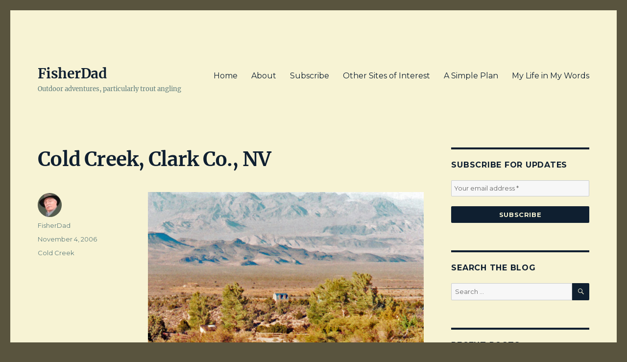

--- FILE ---
content_type: text/html; charset=UTF-8
request_url: https://www.fisherdad.com/2006/11/04/cold-creek-clark-co-nv/
body_size: 25760
content:
<!DOCTYPE html>
<html lang="en-US" class="no-js">
<head>
	<meta charset="UTF-8">
	<meta name="viewport" content="width=device-width, initial-scale=1.0">
	<link rel="profile" href="https://gmpg.org/xfn/11">
		<script>
(function(html){html.className = html.className.replace(/\bno-js\b/,'js')})(document.documentElement);
//# sourceURL=twentysixteen_javascript_detection
</script>
<title>Cold Creek, Clark Co., NV &#8211; FisherDad</title>
<meta name='robots' content='max-image-preview:large' />
<link rel="alternate" type="application/rss+xml" title="FisherDad &raquo; Feed" href="https://www.fisherdad.com/feed/" />
<link rel="alternate" type="application/rss+xml" title="FisherDad &raquo; Comments Feed" href="https://www.fisherdad.com/comments/feed/" />
<link rel="alternate" type="application/rss+xml" title="FisherDad &raquo; Cold Creek, Clark Co., NV Comments Feed" href="https://www.fisherdad.com/2006/11/04/cold-creek-clark-co-nv/feed/" />
<link rel="alternate" title="oEmbed (JSON)" type="application/json+oembed" href="https://www.fisherdad.com/wp-json/oembed/1.0/embed?url=https%3A%2F%2Fwww.fisherdad.com%2F2006%2F11%2F04%2Fcold-creek-clark-co-nv%2F" />
<link rel="alternate" title="oEmbed (XML)" type="text/xml+oembed" href="https://www.fisherdad.com/wp-json/oembed/1.0/embed?url=https%3A%2F%2Fwww.fisherdad.com%2F2006%2F11%2F04%2Fcold-creek-clark-co-nv%2F&#038;format=xml" />
<style id='wp-img-auto-sizes-contain-inline-css'>
img:is([sizes=auto i],[sizes^="auto," i]){contain-intrinsic-size:3000px 1500px}
/*# sourceURL=wp-img-auto-sizes-contain-inline-css */
</style>
<style id='wp-emoji-styles-inline-css'>

	img.wp-smiley, img.emoji {
		display: inline !important;
		border: none !important;
		box-shadow: none !important;
		height: 1em !important;
		width: 1em !important;
		margin: 0 0.07em !important;
		vertical-align: -0.1em !important;
		background: none !important;
		padding: 0 !important;
	}
/*# sourceURL=wp-emoji-styles-inline-css */
</style>
<style id='wp-block-library-inline-css'>
:root{--wp-block-synced-color:#7a00df;--wp-block-synced-color--rgb:122,0,223;--wp-bound-block-color:var(--wp-block-synced-color);--wp-editor-canvas-background:#ddd;--wp-admin-theme-color:#007cba;--wp-admin-theme-color--rgb:0,124,186;--wp-admin-theme-color-darker-10:#006ba1;--wp-admin-theme-color-darker-10--rgb:0,107,160.5;--wp-admin-theme-color-darker-20:#005a87;--wp-admin-theme-color-darker-20--rgb:0,90,135;--wp-admin-border-width-focus:2px}@media (min-resolution:192dpi){:root{--wp-admin-border-width-focus:1.5px}}.wp-element-button{cursor:pointer}:root .has-very-light-gray-background-color{background-color:#eee}:root .has-very-dark-gray-background-color{background-color:#313131}:root .has-very-light-gray-color{color:#eee}:root .has-very-dark-gray-color{color:#313131}:root .has-vivid-green-cyan-to-vivid-cyan-blue-gradient-background{background:linear-gradient(135deg,#00d084,#0693e3)}:root .has-purple-crush-gradient-background{background:linear-gradient(135deg,#34e2e4,#4721fb 50%,#ab1dfe)}:root .has-hazy-dawn-gradient-background{background:linear-gradient(135deg,#faaca8,#dad0ec)}:root .has-subdued-olive-gradient-background{background:linear-gradient(135deg,#fafae1,#67a671)}:root .has-atomic-cream-gradient-background{background:linear-gradient(135deg,#fdd79a,#004a59)}:root .has-nightshade-gradient-background{background:linear-gradient(135deg,#330968,#31cdcf)}:root .has-midnight-gradient-background{background:linear-gradient(135deg,#020381,#2874fc)}:root{--wp--preset--font-size--normal:16px;--wp--preset--font-size--huge:42px}.has-regular-font-size{font-size:1em}.has-larger-font-size{font-size:2.625em}.has-normal-font-size{font-size:var(--wp--preset--font-size--normal)}.has-huge-font-size{font-size:var(--wp--preset--font-size--huge)}.has-text-align-center{text-align:center}.has-text-align-left{text-align:left}.has-text-align-right{text-align:right}.has-fit-text{white-space:nowrap!important}#end-resizable-editor-section{display:none}.aligncenter{clear:both}.items-justified-left{justify-content:flex-start}.items-justified-center{justify-content:center}.items-justified-right{justify-content:flex-end}.items-justified-space-between{justify-content:space-between}.screen-reader-text{border:0;clip-path:inset(50%);height:1px;margin:-1px;overflow:hidden;padding:0;position:absolute;width:1px;word-wrap:normal!important}.screen-reader-text:focus{background-color:#ddd;clip-path:none;color:#444;display:block;font-size:1em;height:auto;left:5px;line-height:normal;padding:15px 23px 14px;text-decoration:none;top:5px;width:auto;z-index:100000}html :where(.has-border-color){border-style:solid}html :where([style*=border-top-color]){border-top-style:solid}html :where([style*=border-right-color]){border-right-style:solid}html :where([style*=border-bottom-color]){border-bottom-style:solid}html :where([style*=border-left-color]){border-left-style:solid}html :where([style*=border-width]){border-style:solid}html :where([style*=border-top-width]){border-top-style:solid}html :where([style*=border-right-width]){border-right-style:solid}html :where([style*=border-bottom-width]){border-bottom-style:solid}html :where([style*=border-left-width]){border-left-style:solid}html :where(img[class*=wp-image-]){height:auto;max-width:100%}:where(figure){margin:0 0 1em}html :where(.is-position-sticky){--wp-admin--admin-bar--position-offset:var(--wp-admin--admin-bar--height,0px)}@media screen and (max-width:600px){html :where(.is-position-sticky){--wp-admin--admin-bar--position-offset:0px}}

/*# sourceURL=wp-block-library-inline-css */
</style><style id='wp-block-image-inline-css'>
.wp-block-image>a,.wp-block-image>figure>a{display:inline-block}.wp-block-image img{box-sizing:border-box;height:auto;max-width:100%;vertical-align:bottom}@media not (prefers-reduced-motion){.wp-block-image img.hide{visibility:hidden}.wp-block-image img.show{animation:show-content-image .4s}}.wp-block-image[style*=border-radius] img,.wp-block-image[style*=border-radius]>a{border-radius:inherit}.wp-block-image.has-custom-border img{box-sizing:border-box}.wp-block-image.aligncenter{text-align:center}.wp-block-image.alignfull>a,.wp-block-image.alignwide>a{width:100%}.wp-block-image.alignfull img,.wp-block-image.alignwide img{height:auto;width:100%}.wp-block-image .aligncenter,.wp-block-image .alignleft,.wp-block-image .alignright,.wp-block-image.aligncenter,.wp-block-image.alignleft,.wp-block-image.alignright{display:table}.wp-block-image .aligncenter>figcaption,.wp-block-image .alignleft>figcaption,.wp-block-image .alignright>figcaption,.wp-block-image.aligncenter>figcaption,.wp-block-image.alignleft>figcaption,.wp-block-image.alignright>figcaption{caption-side:bottom;display:table-caption}.wp-block-image .alignleft{float:left;margin:.5em 1em .5em 0}.wp-block-image .alignright{float:right;margin:.5em 0 .5em 1em}.wp-block-image .aligncenter{margin-left:auto;margin-right:auto}.wp-block-image :where(figcaption){margin-bottom:1em;margin-top:.5em}.wp-block-image.is-style-circle-mask img{border-radius:9999px}@supports ((-webkit-mask-image:none) or (mask-image:none)) or (-webkit-mask-image:none){.wp-block-image.is-style-circle-mask img{border-radius:0;-webkit-mask-image:url('data:image/svg+xml;utf8,<svg viewBox="0 0 100 100" xmlns="http://www.w3.org/2000/svg"><circle cx="50" cy="50" r="50"/></svg>');mask-image:url('data:image/svg+xml;utf8,<svg viewBox="0 0 100 100" xmlns="http://www.w3.org/2000/svg"><circle cx="50" cy="50" r="50"/></svg>');mask-mode:alpha;-webkit-mask-position:center;mask-position:center;-webkit-mask-repeat:no-repeat;mask-repeat:no-repeat;-webkit-mask-size:contain;mask-size:contain}}:root :where(.wp-block-image.is-style-rounded img,.wp-block-image .is-style-rounded img){border-radius:9999px}.wp-block-image figure{margin:0}.wp-lightbox-container{display:flex;flex-direction:column;position:relative}.wp-lightbox-container img{cursor:zoom-in}.wp-lightbox-container img:hover+button{opacity:1}.wp-lightbox-container button{align-items:center;backdrop-filter:blur(16px) saturate(180%);background-color:#5a5a5a40;border:none;border-radius:4px;cursor:zoom-in;display:flex;height:20px;justify-content:center;opacity:0;padding:0;position:absolute;right:16px;text-align:center;top:16px;width:20px;z-index:100}@media not (prefers-reduced-motion){.wp-lightbox-container button{transition:opacity .2s ease}}.wp-lightbox-container button:focus-visible{outline:3px auto #5a5a5a40;outline:3px auto -webkit-focus-ring-color;outline-offset:3px}.wp-lightbox-container button:hover{cursor:pointer;opacity:1}.wp-lightbox-container button:focus{opacity:1}.wp-lightbox-container button:focus,.wp-lightbox-container button:hover,.wp-lightbox-container button:not(:hover):not(:active):not(.has-background){background-color:#5a5a5a40;border:none}.wp-lightbox-overlay{box-sizing:border-box;cursor:zoom-out;height:100vh;left:0;overflow:hidden;position:fixed;top:0;visibility:hidden;width:100%;z-index:100000}.wp-lightbox-overlay .close-button{align-items:center;cursor:pointer;display:flex;justify-content:center;min-height:40px;min-width:40px;padding:0;position:absolute;right:calc(env(safe-area-inset-right) + 16px);top:calc(env(safe-area-inset-top) + 16px);z-index:5000000}.wp-lightbox-overlay .close-button:focus,.wp-lightbox-overlay .close-button:hover,.wp-lightbox-overlay .close-button:not(:hover):not(:active):not(.has-background){background:none;border:none}.wp-lightbox-overlay .lightbox-image-container{height:var(--wp--lightbox-container-height);left:50%;overflow:hidden;position:absolute;top:50%;transform:translate(-50%,-50%);transform-origin:top left;width:var(--wp--lightbox-container-width);z-index:9999999999}.wp-lightbox-overlay .wp-block-image{align-items:center;box-sizing:border-box;display:flex;height:100%;justify-content:center;margin:0;position:relative;transform-origin:0 0;width:100%;z-index:3000000}.wp-lightbox-overlay .wp-block-image img{height:var(--wp--lightbox-image-height);min-height:var(--wp--lightbox-image-height);min-width:var(--wp--lightbox-image-width);width:var(--wp--lightbox-image-width)}.wp-lightbox-overlay .wp-block-image figcaption{display:none}.wp-lightbox-overlay button{background:none;border:none}.wp-lightbox-overlay .scrim{background-color:#fff;height:100%;opacity:.9;position:absolute;width:100%;z-index:2000000}.wp-lightbox-overlay.active{visibility:visible}@media not (prefers-reduced-motion){.wp-lightbox-overlay.active{animation:turn-on-visibility .25s both}.wp-lightbox-overlay.active img{animation:turn-on-visibility .35s both}.wp-lightbox-overlay.show-closing-animation:not(.active){animation:turn-off-visibility .35s both}.wp-lightbox-overlay.show-closing-animation:not(.active) img{animation:turn-off-visibility .25s both}.wp-lightbox-overlay.zoom.active{animation:none;opacity:1;visibility:visible}.wp-lightbox-overlay.zoom.active .lightbox-image-container{animation:lightbox-zoom-in .4s}.wp-lightbox-overlay.zoom.active .lightbox-image-container img{animation:none}.wp-lightbox-overlay.zoom.active .scrim{animation:turn-on-visibility .4s forwards}.wp-lightbox-overlay.zoom.show-closing-animation:not(.active){animation:none}.wp-lightbox-overlay.zoom.show-closing-animation:not(.active) .lightbox-image-container{animation:lightbox-zoom-out .4s}.wp-lightbox-overlay.zoom.show-closing-animation:not(.active) .lightbox-image-container img{animation:none}.wp-lightbox-overlay.zoom.show-closing-animation:not(.active) .scrim{animation:turn-off-visibility .4s forwards}}@keyframes show-content-image{0%{visibility:hidden}99%{visibility:hidden}to{visibility:visible}}@keyframes turn-on-visibility{0%{opacity:0}to{opacity:1}}@keyframes turn-off-visibility{0%{opacity:1;visibility:visible}99%{opacity:0;visibility:visible}to{opacity:0;visibility:hidden}}@keyframes lightbox-zoom-in{0%{transform:translate(calc((-100vw + var(--wp--lightbox-scrollbar-width))/2 + var(--wp--lightbox-initial-left-position)),calc(-50vh + var(--wp--lightbox-initial-top-position))) scale(var(--wp--lightbox-scale))}to{transform:translate(-50%,-50%) scale(1)}}@keyframes lightbox-zoom-out{0%{transform:translate(-50%,-50%) scale(1);visibility:visible}99%{visibility:visible}to{transform:translate(calc((-100vw + var(--wp--lightbox-scrollbar-width))/2 + var(--wp--lightbox-initial-left-position)),calc(-50vh + var(--wp--lightbox-initial-top-position))) scale(var(--wp--lightbox-scale));visibility:hidden}}
/*# sourceURL=https://www.fisherdad.com/wp-includes/blocks/image/style.min.css */
</style>
<style id='wp-block-image-theme-inline-css'>
:root :where(.wp-block-image figcaption){color:#555;font-size:13px;text-align:center}.is-dark-theme :root :where(.wp-block-image figcaption){color:#ffffffa6}.wp-block-image{margin:0 0 1em}
/*# sourceURL=https://www.fisherdad.com/wp-includes/blocks/image/theme.min.css */
</style>
<style id='wp-block-paragraph-inline-css'>
.is-small-text{font-size:.875em}.is-regular-text{font-size:1em}.is-large-text{font-size:2.25em}.is-larger-text{font-size:3em}.has-drop-cap:not(:focus):first-letter{float:left;font-size:8.4em;font-style:normal;font-weight:100;line-height:.68;margin:.05em .1em 0 0;text-transform:uppercase}body.rtl .has-drop-cap:not(:focus):first-letter{float:none;margin-left:.1em}p.has-drop-cap.has-background{overflow:hidden}:root :where(p.has-background){padding:1.25em 2.375em}:where(p.has-text-color:not(.has-link-color)) a{color:inherit}p.has-text-align-left[style*="writing-mode:vertical-lr"],p.has-text-align-right[style*="writing-mode:vertical-rl"]{rotate:180deg}
/*# sourceURL=https://www.fisherdad.com/wp-includes/blocks/paragraph/style.min.css */
</style>
<style id='global-styles-inline-css'>
:root{--wp--preset--aspect-ratio--square: 1;--wp--preset--aspect-ratio--4-3: 4/3;--wp--preset--aspect-ratio--3-4: 3/4;--wp--preset--aspect-ratio--3-2: 3/2;--wp--preset--aspect-ratio--2-3: 2/3;--wp--preset--aspect-ratio--16-9: 16/9;--wp--preset--aspect-ratio--9-16: 9/16;--wp--preset--color--black: #000000;--wp--preset--color--cyan-bluish-gray: #abb8c3;--wp--preset--color--white: #fff;--wp--preset--color--pale-pink: #f78da7;--wp--preset--color--vivid-red: #cf2e2e;--wp--preset--color--luminous-vivid-orange: #ff6900;--wp--preset--color--luminous-vivid-amber: #fcb900;--wp--preset--color--light-green-cyan: #7bdcb5;--wp--preset--color--vivid-green-cyan: #00d084;--wp--preset--color--pale-cyan-blue: #8ed1fc;--wp--preset--color--vivid-cyan-blue: #0693e3;--wp--preset--color--vivid-purple: #9b51e0;--wp--preset--color--dark-gray: #1a1a1a;--wp--preset--color--medium-gray: #686868;--wp--preset--color--light-gray: #e5e5e5;--wp--preset--color--blue-gray: #4d545c;--wp--preset--color--bright-blue: #007acc;--wp--preset--color--light-blue: #9adffd;--wp--preset--color--dark-brown: #402b30;--wp--preset--color--medium-brown: #774e24;--wp--preset--color--dark-red: #640c1f;--wp--preset--color--bright-red: #ff675f;--wp--preset--color--yellow: #ffef8e;--wp--preset--gradient--vivid-cyan-blue-to-vivid-purple: linear-gradient(135deg,rgb(6,147,227) 0%,rgb(155,81,224) 100%);--wp--preset--gradient--light-green-cyan-to-vivid-green-cyan: linear-gradient(135deg,rgb(122,220,180) 0%,rgb(0,208,130) 100%);--wp--preset--gradient--luminous-vivid-amber-to-luminous-vivid-orange: linear-gradient(135deg,rgb(252,185,0) 0%,rgb(255,105,0) 100%);--wp--preset--gradient--luminous-vivid-orange-to-vivid-red: linear-gradient(135deg,rgb(255,105,0) 0%,rgb(207,46,46) 100%);--wp--preset--gradient--very-light-gray-to-cyan-bluish-gray: linear-gradient(135deg,rgb(238,238,238) 0%,rgb(169,184,195) 100%);--wp--preset--gradient--cool-to-warm-spectrum: linear-gradient(135deg,rgb(74,234,220) 0%,rgb(151,120,209) 20%,rgb(207,42,186) 40%,rgb(238,44,130) 60%,rgb(251,105,98) 80%,rgb(254,248,76) 100%);--wp--preset--gradient--blush-light-purple: linear-gradient(135deg,rgb(255,206,236) 0%,rgb(152,150,240) 100%);--wp--preset--gradient--blush-bordeaux: linear-gradient(135deg,rgb(254,205,165) 0%,rgb(254,45,45) 50%,rgb(107,0,62) 100%);--wp--preset--gradient--luminous-dusk: linear-gradient(135deg,rgb(255,203,112) 0%,rgb(199,81,192) 50%,rgb(65,88,208) 100%);--wp--preset--gradient--pale-ocean: linear-gradient(135deg,rgb(255,245,203) 0%,rgb(182,227,212) 50%,rgb(51,167,181) 100%);--wp--preset--gradient--electric-grass: linear-gradient(135deg,rgb(202,248,128) 0%,rgb(113,206,126) 100%);--wp--preset--gradient--midnight: linear-gradient(135deg,rgb(2,3,129) 0%,rgb(40,116,252) 100%);--wp--preset--font-size--small: 13px;--wp--preset--font-size--medium: 20px;--wp--preset--font-size--large: 36px;--wp--preset--font-size--x-large: 42px;--wp--preset--spacing--20: 0.44rem;--wp--preset--spacing--30: 0.67rem;--wp--preset--spacing--40: 1rem;--wp--preset--spacing--50: 1.5rem;--wp--preset--spacing--60: 2.25rem;--wp--preset--spacing--70: 3.38rem;--wp--preset--spacing--80: 5.06rem;--wp--preset--shadow--natural: 6px 6px 9px rgba(0, 0, 0, 0.2);--wp--preset--shadow--deep: 12px 12px 50px rgba(0, 0, 0, 0.4);--wp--preset--shadow--sharp: 6px 6px 0px rgba(0, 0, 0, 0.2);--wp--preset--shadow--outlined: 6px 6px 0px -3px rgb(255, 255, 255), 6px 6px rgb(0, 0, 0);--wp--preset--shadow--crisp: 6px 6px 0px rgb(0, 0, 0);}:where(.is-layout-flex){gap: 0.5em;}:where(.is-layout-grid){gap: 0.5em;}body .is-layout-flex{display: flex;}.is-layout-flex{flex-wrap: wrap;align-items: center;}.is-layout-flex > :is(*, div){margin: 0;}body .is-layout-grid{display: grid;}.is-layout-grid > :is(*, div){margin: 0;}:where(.wp-block-columns.is-layout-flex){gap: 2em;}:where(.wp-block-columns.is-layout-grid){gap: 2em;}:where(.wp-block-post-template.is-layout-flex){gap: 1.25em;}:where(.wp-block-post-template.is-layout-grid){gap: 1.25em;}.has-black-color{color: var(--wp--preset--color--black) !important;}.has-cyan-bluish-gray-color{color: var(--wp--preset--color--cyan-bluish-gray) !important;}.has-white-color{color: var(--wp--preset--color--white) !important;}.has-pale-pink-color{color: var(--wp--preset--color--pale-pink) !important;}.has-vivid-red-color{color: var(--wp--preset--color--vivid-red) !important;}.has-luminous-vivid-orange-color{color: var(--wp--preset--color--luminous-vivid-orange) !important;}.has-luminous-vivid-amber-color{color: var(--wp--preset--color--luminous-vivid-amber) !important;}.has-light-green-cyan-color{color: var(--wp--preset--color--light-green-cyan) !important;}.has-vivid-green-cyan-color{color: var(--wp--preset--color--vivid-green-cyan) !important;}.has-pale-cyan-blue-color{color: var(--wp--preset--color--pale-cyan-blue) !important;}.has-vivid-cyan-blue-color{color: var(--wp--preset--color--vivid-cyan-blue) !important;}.has-vivid-purple-color{color: var(--wp--preset--color--vivid-purple) !important;}.has-black-background-color{background-color: var(--wp--preset--color--black) !important;}.has-cyan-bluish-gray-background-color{background-color: var(--wp--preset--color--cyan-bluish-gray) !important;}.has-white-background-color{background-color: var(--wp--preset--color--white) !important;}.has-pale-pink-background-color{background-color: var(--wp--preset--color--pale-pink) !important;}.has-vivid-red-background-color{background-color: var(--wp--preset--color--vivid-red) !important;}.has-luminous-vivid-orange-background-color{background-color: var(--wp--preset--color--luminous-vivid-orange) !important;}.has-luminous-vivid-amber-background-color{background-color: var(--wp--preset--color--luminous-vivid-amber) !important;}.has-light-green-cyan-background-color{background-color: var(--wp--preset--color--light-green-cyan) !important;}.has-vivid-green-cyan-background-color{background-color: var(--wp--preset--color--vivid-green-cyan) !important;}.has-pale-cyan-blue-background-color{background-color: var(--wp--preset--color--pale-cyan-blue) !important;}.has-vivid-cyan-blue-background-color{background-color: var(--wp--preset--color--vivid-cyan-blue) !important;}.has-vivid-purple-background-color{background-color: var(--wp--preset--color--vivid-purple) !important;}.has-black-border-color{border-color: var(--wp--preset--color--black) !important;}.has-cyan-bluish-gray-border-color{border-color: var(--wp--preset--color--cyan-bluish-gray) !important;}.has-white-border-color{border-color: var(--wp--preset--color--white) !important;}.has-pale-pink-border-color{border-color: var(--wp--preset--color--pale-pink) !important;}.has-vivid-red-border-color{border-color: var(--wp--preset--color--vivid-red) !important;}.has-luminous-vivid-orange-border-color{border-color: var(--wp--preset--color--luminous-vivid-orange) !important;}.has-luminous-vivid-amber-border-color{border-color: var(--wp--preset--color--luminous-vivid-amber) !important;}.has-light-green-cyan-border-color{border-color: var(--wp--preset--color--light-green-cyan) !important;}.has-vivid-green-cyan-border-color{border-color: var(--wp--preset--color--vivid-green-cyan) !important;}.has-pale-cyan-blue-border-color{border-color: var(--wp--preset--color--pale-cyan-blue) !important;}.has-vivid-cyan-blue-border-color{border-color: var(--wp--preset--color--vivid-cyan-blue) !important;}.has-vivid-purple-border-color{border-color: var(--wp--preset--color--vivid-purple) !important;}.has-vivid-cyan-blue-to-vivid-purple-gradient-background{background: var(--wp--preset--gradient--vivid-cyan-blue-to-vivid-purple) !important;}.has-light-green-cyan-to-vivid-green-cyan-gradient-background{background: var(--wp--preset--gradient--light-green-cyan-to-vivid-green-cyan) !important;}.has-luminous-vivid-amber-to-luminous-vivid-orange-gradient-background{background: var(--wp--preset--gradient--luminous-vivid-amber-to-luminous-vivid-orange) !important;}.has-luminous-vivid-orange-to-vivid-red-gradient-background{background: var(--wp--preset--gradient--luminous-vivid-orange-to-vivid-red) !important;}.has-very-light-gray-to-cyan-bluish-gray-gradient-background{background: var(--wp--preset--gradient--very-light-gray-to-cyan-bluish-gray) !important;}.has-cool-to-warm-spectrum-gradient-background{background: var(--wp--preset--gradient--cool-to-warm-spectrum) !important;}.has-blush-light-purple-gradient-background{background: var(--wp--preset--gradient--blush-light-purple) !important;}.has-blush-bordeaux-gradient-background{background: var(--wp--preset--gradient--blush-bordeaux) !important;}.has-luminous-dusk-gradient-background{background: var(--wp--preset--gradient--luminous-dusk) !important;}.has-pale-ocean-gradient-background{background: var(--wp--preset--gradient--pale-ocean) !important;}.has-electric-grass-gradient-background{background: var(--wp--preset--gradient--electric-grass) !important;}.has-midnight-gradient-background{background: var(--wp--preset--gradient--midnight) !important;}.has-small-font-size{font-size: var(--wp--preset--font-size--small) !important;}.has-medium-font-size{font-size: var(--wp--preset--font-size--medium) !important;}.has-large-font-size{font-size: var(--wp--preset--font-size--large) !important;}.has-x-large-font-size{font-size: var(--wp--preset--font-size--x-large) !important;}
/*# sourceURL=global-styles-inline-css */
</style>

<style id='classic-theme-styles-inline-css'>
/*! This file is auto-generated */
.wp-block-button__link{color:#fff;background-color:#32373c;border-radius:9999px;box-shadow:none;text-decoration:none;padding:calc(.667em + 2px) calc(1.333em + 2px);font-size:1.125em}.wp-block-file__button{background:#32373c;color:#fff;text-decoration:none}
/*# sourceURL=/wp-includes/css/classic-themes.min.css */
</style>
<link rel='stylesheet' id='twentysixteen-fonts-css' href='https://www.fisherdad.com/wp-content/themes/twentysixteen/fonts/merriweather-plus-montserrat-plus-inconsolata.css?ver=20230328' media='all' />
<link rel='stylesheet' id='genericons-css' href='https://www.fisherdad.com/wp-content/themes/twentysixteen/genericons/genericons.css?ver=20251101' media='all' />
<link rel='stylesheet' id='twentysixteen-style-css' href='https://www.fisherdad.com/wp-content/themes/twentysixteen/style.css?ver=20251202' media='all' />
<style id='twentysixteen-style-inline-css'>

		/* Custom Page Background Color */
		.site {
			background-color: #f7f3d4;
		}

		mark,
		ins,
		button,
		button[disabled]:hover,
		button[disabled]:focus,
		input[type="button"],
		input[type="button"][disabled]:hover,
		input[type="button"][disabled]:focus,
		input[type="reset"],
		input[type="reset"][disabled]:hover,
		input[type="reset"][disabled]:focus,
		input[type="submit"],
		input[type="submit"][disabled]:hover,
		input[type="submit"][disabled]:focus,
		.menu-toggle.toggled-on,
		.menu-toggle.toggled-on:hover,
		.menu-toggle.toggled-on:focus,
		.pagination .prev,
		.pagination .next,
		.pagination .prev:hover,
		.pagination .prev:focus,
		.pagination .next:hover,
		.pagination .next:focus,
		.pagination .nav-links:before,
		.pagination .nav-links:after,
		.widget_calendar tbody a,
		.widget_calendar tbody a:hover,
		.widget_calendar tbody a:focus,
		.page-links a,
		.page-links a:hover,
		.page-links a:focus {
			color: #f7f3d4;
		}

		@media screen and (min-width: 56.875em) {
			.main-navigation ul ul li {
				background-color: #f7f3d4;
			}

			.main-navigation ul ul:after {
				border-top-color: #f7f3d4;
				border-bottom-color: #f7f3d4;
			}
		}
	

		/* Custom Link Color */
		.menu-toggle:hover,
		.menu-toggle:focus,
		a,
		.main-navigation a:hover,
		.main-navigation a:focus,
		.dropdown-toggle:hover,
		.dropdown-toggle:focus,
		.social-navigation a:hover:before,
		.social-navigation a:focus:before,
		.post-navigation a:hover .post-title,
		.post-navigation a:focus .post-title,
		.tagcloud a:hover,
		.tagcloud a:focus,
		.site-branding .site-title a:hover,
		.site-branding .site-title a:focus,
		.entry-title a:hover,
		.entry-title a:focus,
		.entry-footer a:hover,
		.entry-footer a:focus,
		.comment-metadata a:hover,
		.comment-metadata a:focus,
		.pingback .comment-edit-link:hover,
		.pingback .comment-edit-link:focus,
		.comment-reply-link,
		.comment-reply-link:hover,
		.comment-reply-link:focus,
		.required,
		.site-info a:hover,
		.site-info a:focus {
			color: #c95700;
		}

		mark,
		ins,
		button:hover,
		button:focus,
		input[type="button"]:hover,
		input[type="button"]:focus,
		input[type="reset"]:hover,
		input[type="reset"]:focus,
		input[type="submit"]:hover,
		input[type="submit"]:focus,
		.pagination .prev:hover,
		.pagination .prev:focus,
		.pagination .next:hover,
		.pagination .next:focus,
		.widget_calendar tbody a,
		.page-links a:hover,
		.page-links a:focus {
			background-color: #c95700;
		}

		input[type="date"]:focus,
		input[type="time"]:focus,
		input[type="datetime-local"]:focus,
		input[type="week"]:focus,
		input[type="month"]:focus,
		input[type="text"]:focus,
		input[type="email"]:focus,
		input[type="url"]:focus,
		input[type="password"]:focus,
		input[type="search"]:focus,
		input[type="tel"]:focus,
		input[type="number"]:focus,
		textarea:focus,
		.tagcloud a:hover,
		.tagcloud a:focus,
		.menu-toggle:hover,
		.menu-toggle:focus {
			border-color: #c95700;
		}

		@media screen and (min-width: 56.875em) {
			.main-navigation li:hover > a,
			.main-navigation li.focus > a {
				color: #c95700;
			}
		}
	

		/* Custom Main Text Color */
		body,
		blockquote cite,
		blockquote small,
		.main-navigation a,
		.menu-toggle,
		.dropdown-toggle,
		.social-navigation a,
		.post-navigation a,
		.pagination a:hover,
		.pagination a:focus,
		.widget-title a,
		.site-branding .site-title a,
		.entry-title a,
		.page-links > .page-links-title,
		.comment-author,
		.comment-reply-title small a:hover,
		.comment-reply-title small a:focus {
			color: #0f1f30;
		}

		blockquote,
		.menu-toggle.toggled-on,
		.menu-toggle.toggled-on:hover,
		.menu-toggle.toggled-on:focus,
		.post-navigation,
		.post-navigation div + div,
		.pagination,
		.widget,
		.page-header,
		.page-links a,
		.comments-title,
		.comment-reply-title {
			border-color: #0f1f30;
		}

		button,
		button[disabled]:hover,
		button[disabled]:focus,
		input[type="button"],
		input[type="button"][disabled]:hover,
		input[type="button"][disabled]:focus,
		input[type="reset"],
		input[type="reset"][disabled]:hover,
		input[type="reset"][disabled]:focus,
		input[type="submit"],
		input[type="submit"][disabled]:hover,
		input[type="submit"][disabled]:focus,
		.menu-toggle.toggled-on,
		.menu-toggle.toggled-on:hover,
		.menu-toggle.toggled-on:focus,
		.pagination:before,
		.pagination:after,
		.pagination .prev,
		.pagination .next,
		.page-links a {
			background-color: #0f1f30;
		}

		/* Border Color */
		fieldset,
		pre,
		abbr,
		acronym,
		table,
		th,
		td,
		input[type="date"],
		input[type="time"],
		input[type="datetime-local"],
		input[type="week"],
		input[type="month"],
		input[type="text"],
		input[type="email"],
		input[type="url"],
		input[type="password"],
		input[type="search"],
		input[type="tel"],
		input[type="number"],
		textarea,
		.main-navigation li,
		.main-navigation .primary-menu,
		.menu-toggle,
		.dropdown-toggle:after,
		.social-navigation a,
		.image-navigation,
		.comment-navigation,
		.tagcloud a,
		.entry-content,
		.entry-summary,
		.page-links a,
		.page-links > span,
		.comment-list article,
		.comment-list .pingback,
		.comment-list .trackback,
		.comment-reply-link,
		.no-comments,
		.widecolumn .mu_register .mu_alert {
			border-color: rgba( 15, 31, 48, 0.2);
		}

		hr,
		code {
			background-color: rgba( 15, 31, 48, 0.2);
		}

		@media screen and (min-width: 56.875em) {
			.main-navigation ul ul,
			.main-navigation ul ul li {
				border-color: rgba( 15, 31, 48, 0.2);
			}

			.main-navigation ul ul:before {
				border-top-color: rgba( 15, 31, 48, 0.2);
				border-bottom-color: rgba( 15, 31, 48, 0.2);
			}
		}
	

		/* Custom Secondary Text Color */

		/**
		 * IE8 and earlier will drop any block with CSS3 selectors.
		 * Do not combine these styles with the next block.
		 */
		body:not(.search-results) .entry-summary {
			color: #5e7c7c;
		}

		blockquote,
		.post-password-form label,
		a:hover,
		a:focus,
		a:active,
		.post-navigation .meta-nav,
		.image-navigation,
		.comment-navigation,
		.widget_recent_entries .post-date,
		.widget_rss .rss-date,
		.widget_rss cite,
		.site-description,
		.author-bio,
		.entry-footer,
		.entry-footer a,
		.sticky-post,
		.taxonomy-description,
		.entry-caption,
		.comment-metadata,
		.pingback .edit-link,
		.comment-metadata a,
		.pingback .comment-edit-link,
		.comment-form label,
		.comment-notes,
		.comment-awaiting-moderation,
		.logged-in-as,
		.form-allowed-tags,
		.site-info,
		.site-info a,
		.wp-caption .wp-caption-text,
		.gallery-caption,
		.widecolumn label,
		.widecolumn .mu_register label {
			color: #5e7c7c;
		}

		.widget_calendar tbody a:hover,
		.widget_calendar tbody a:focus {
			background-color: #5e7c7c;
		}
	
/*# sourceURL=twentysixteen-style-inline-css */
</style>
<link rel='stylesheet' id='twentysixteen-block-style-css' href='https://www.fisherdad.com/wp-content/themes/twentysixteen/css/blocks.css?ver=20240817' media='all' />
<script src="https://www.fisherdad.com/wp-includes/js/jquery/jquery.min.js?ver=3.7.1" id="jquery-core-js"></script>
<script src="https://www.fisherdad.com/wp-includes/js/jquery/jquery-migrate.min.js?ver=3.4.1" id="jquery-migrate-js"></script>
<script id="twentysixteen-script-js-extra">
var screenReaderText = {"expand":"expand child menu","collapse":"collapse child menu"};
//# sourceURL=twentysixteen-script-js-extra
</script>
<script src="https://www.fisherdad.com/wp-content/themes/twentysixteen/js/functions.js?ver=20230629" id="twentysixteen-script-js" defer data-wp-strategy="defer"></script>
<link rel="https://api.w.org/" href="https://www.fisherdad.com/wp-json/" /><link rel="alternate" title="JSON" type="application/json" href="https://www.fisherdad.com/wp-json/wp/v2/posts/7925" /><link rel="EditURI" type="application/rsd+xml" title="RSD" href="https://www.fisherdad.com/xmlrpc.php?rsd" />
<meta name="generator" content="WordPress 6.9" />
<link rel="canonical" href="https://www.fisherdad.com/2006/11/04/cold-creek-clark-co-nv/" />
<link rel='shortlink' href='https://www.fisherdad.com/?p=7925' />
<script async src="https://www.googletagmanager.com/gtag/js?id=G-YEYGGR61LJ" type="text/javascript"></script><script type="text/javascript">window.dataLayer = window.dataLayer || [];function gtag(){dataLayer.push(arguments);}gtag('js', new Date());gtag('config', 'G-YEYGGR61LJ');</script><style>.recentcomments a{display:inline !important;padding:0 !important;margin:0 !important;}</style><style id="custom-background-css">
body.custom-background { background-color: #59543e; }
</style>
	<link rel="icon" href="https://www.fisherdad.com/wp-content/uploads/2020/12/cropped-106471172_200804831286871_1627969720272645818_n-32x32.jpg" sizes="32x32" />
<link rel="icon" href="https://www.fisherdad.com/wp-content/uploads/2020/12/cropped-106471172_200804831286871_1627969720272645818_n-192x192.jpg" sizes="192x192" />
<link rel="apple-touch-icon" href="https://www.fisherdad.com/wp-content/uploads/2020/12/cropped-106471172_200804831286871_1627969720272645818_n-180x180.jpg" />
<meta name="msapplication-TileImage" content="https://www.fisherdad.com/wp-content/uploads/2020/12/cropped-106471172_200804831286871_1627969720272645818_n-270x270.jpg" />
		<style id="wp-custom-css">
			body, button, input, select, textarea {
	line-height: 2em
}
blockquote {
	font-size: 1em;
	line-height: 2em;
	font-style: normal;
}

[class^="wp-block-"] figcaption,
figcaption > em {
	font-family: sans-serif;
	font-style: normal;
	line-height: 2em;
}

.site-title {
	font-family: Merriweather, Georgia, serif;
		letter-spacing: -0.01em;
}

.entry-title {
	font-family: Merriweather, Georgia, serif;
	letter-spacing: -0.02em;
}

.entry-content h2,
.entry-content h3,
.entry-content h4,
.entry-content h5,
.entry-content h6 {
	line-height: 1.5;
}

.wp-block-table th {
    border-width: 0 1px 1px 0;
    font-weight: 700;
}
.wp-block-table th, .wp-block-table td {
    font-weight: normal;
    padding: 0.4375em;
    text-align: left;
}

table,
.wp-block-table, 
.wp-block-table th,
.wp-block-table td {
	border-color: #0f1f30;
}

.wp-block-table thead {
	background-color: #E2C074;
}

.wp-block-table tfoot {
	background-color: #E2C074;
}

article.post .wp-block-image,
article.post .wp-block-image img,
article.post .wp-block-image figcaption {
	margin-left: 0 !important;
	max-width: 100% !important;
	width: 100% !important;
}

blockquote strong,
blockquote b {
	color: #0f1f30;
	font-weight: 700;
}

.wp-block-video video {
	width: 100%;
	margin-bottom: 0;
}

.entry-content ul,
.entry-summary ul,
.comment-content ul,
.entry-content ol,
.entry-summary ol,
.comment-content ol {
	margin-left: 1.25em;
}

.entry-content li,
.entry-summary li,
.comment-content li,
.entry-content li,
.entry-summary li,
.comment-content li {
	margin-bottom: 1.75em;
}

@media screen and (min-width: 61.5625em) {
article.page {
    width: 71.42857144%;
		float: right
}
}

.mailpoet_form_form {
	padding: 0 !important;
}

.mailpoet_submit {
	padding: 0.84375em 0.875em 0.78125em !important;
}

label[for="mailpoet_subscribe_on_comment"] {
	font-family: Merriweather, Georgia, serif;
	text-transform: none;
	letter-spacing: normal;
}

body:not(.home) .header-image {
	display: none;
}

		</style>
		<link rel='stylesheet' id='mailpoet_public-css' href='https://www.fisherdad.com/wp-content/plugins/mailpoet/assets/dist/css/mailpoet-public.b1f0906e.css?ver=6.9' media='all' />
<link rel='stylesheet' id='mailpoet_custom_fonts_0-css' href='https://fonts.googleapis.com/css?family=Abril+FatFace%3A400%2C400i%2C700%2C700i%7CAlegreya%3A400%2C400i%2C700%2C700i%7CAlegreya+Sans%3A400%2C400i%2C700%2C700i%7CAmatic+SC%3A400%2C400i%2C700%2C700i%7CAnonymous+Pro%3A400%2C400i%2C700%2C700i%7CArchitects+Daughter%3A400%2C400i%2C700%2C700i%7CArchivo%3A400%2C400i%2C700%2C700i%7CArchivo+Narrow%3A400%2C400i%2C700%2C700i%7CAsap%3A400%2C400i%2C700%2C700i%7CBarlow%3A400%2C400i%2C700%2C700i%7CBioRhyme%3A400%2C400i%2C700%2C700i%7CBonbon%3A400%2C400i%2C700%2C700i%7CCabin%3A400%2C400i%2C700%2C700i%7CCairo%3A400%2C400i%2C700%2C700i%7CCardo%3A400%2C400i%2C700%2C700i%7CChivo%3A400%2C400i%2C700%2C700i%7CConcert+One%3A400%2C400i%2C700%2C700i%7CCormorant%3A400%2C400i%2C700%2C700i%7CCrimson+Text%3A400%2C400i%2C700%2C700i%7CEczar%3A400%2C400i%2C700%2C700i%7CExo+2%3A400%2C400i%2C700%2C700i%7CFira+Sans%3A400%2C400i%2C700%2C700i%7CFjalla+One%3A400%2C400i%2C700%2C700i%7CFrank+Ruhl+Libre%3A400%2C400i%2C700%2C700i%7CGreat+Vibes%3A400%2C400i%2C700%2C700i&#038;ver=6.9' media='all' />
<link rel='stylesheet' id='mailpoet_custom_fonts_1-css' href='https://fonts.googleapis.com/css?family=Heebo%3A400%2C400i%2C700%2C700i%7CIBM+Plex%3A400%2C400i%2C700%2C700i%7CInconsolata%3A400%2C400i%2C700%2C700i%7CIndie+Flower%3A400%2C400i%2C700%2C700i%7CInknut+Antiqua%3A400%2C400i%2C700%2C700i%7CInter%3A400%2C400i%2C700%2C700i%7CKarla%3A400%2C400i%2C700%2C700i%7CLibre+Baskerville%3A400%2C400i%2C700%2C700i%7CLibre+Franklin%3A400%2C400i%2C700%2C700i%7CMontserrat%3A400%2C400i%2C700%2C700i%7CNeuton%3A400%2C400i%2C700%2C700i%7CNotable%3A400%2C400i%2C700%2C700i%7CNothing+You+Could+Do%3A400%2C400i%2C700%2C700i%7CNoto+Sans%3A400%2C400i%2C700%2C700i%7CNunito%3A400%2C400i%2C700%2C700i%7COld+Standard+TT%3A400%2C400i%2C700%2C700i%7COxygen%3A400%2C400i%2C700%2C700i%7CPacifico%3A400%2C400i%2C700%2C700i%7CPoppins%3A400%2C400i%2C700%2C700i%7CProza+Libre%3A400%2C400i%2C700%2C700i%7CPT+Sans%3A400%2C400i%2C700%2C700i%7CPT+Serif%3A400%2C400i%2C700%2C700i%7CRakkas%3A400%2C400i%2C700%2C700i%7CReenie+Beanie%3A400%2C400i%2C700%2C700i%7CRoboto+Slab%3A400%2C400i%2C700%2C700i&#038;ver=6.9' media='all' />
<link rel='stylesheet' id='mailpoet_custom_fonts_2-css' href='https://fonts.googleapis.com/css?family=Ropa+Sans%3A400%2C400i%2C700%2C700i%7CRubik%3A400%2C400i%2C700%2C700i%7CShadows+Into+Light%3A400%2C400i%2C700%2C700i%7CSpace+Mono%3A400%2C400i%2C700%2C700i%7CSpectral%3A400%2C400i%2C700%2C700i%7CSue+Ellen+Francisco%3A400%2C400i%2C700%2C700i%7CTitillium+Web%3A400%2C400i%2C700%2C700i%7CUbuntu%3A400%2C400i%2C700%2C700i%7CVarela%3A400%2C400i%2C700%2C700i%7CVollkorn%3A400%2C400i%2C700%2C700i%7CWork+Sans%3A400%2C400i%2C700%2C700i%7CYatra+One%3A400%2C400i%2C700%2C700i&#038;ver=6.9' media='all' />
</head>

<body class="wp-singular post-template-default single single-post postid-7925 single-format-standard custom-background wp-embed-responsive wp-theme-twentysixteen">
<div id="page" class="site">
	<div class="site-inner">
		<a class="skip-link screen-reader-text" href="#content">
			Skip to content		</a>

		<header id="masthead" class="site-header">
			<div class="site-header-main">
				<div class="site-branding">
											<p class="site-title"><a href="https://www.fisherdad.com/" rel="home" >FisherDad</a></p>
												<p class="site-description">Outdoor adventures, particularly trout angling</p>
									</div><!-- .site-branding -->

									<button id="menu-toggle" class="menu-toggle">Menu</button>

					<div id="site-header-menu" class="site-header-menu">
													<nav id="site-navigation" class="main-navigation" aria-label="Primary Menu">
								<div class="menu-top-menu-container"><ul id="menu-top-menu" class="primary-menu"><li id="menu-item-6019" class="menu-item menu-item-type-custom menu-item-object-custom menu-item-home menu-item-6019"><a href="https://www.fisherdad.com">Home</a></li>
<li id="menu-item-6020" class="menu-item menu-item-type-post_type menu-item-object-page menu-item-6020"><a href="https://www.fisherdad.com/about/">About</a></li>
<li id="menu-item-13224" class="menu-item menu-item-type-post_type menu-item-object-page menu-item-13224"><a href="https://www.fisherdad.com/subscribe/">Subscribe</a></li>
<li id="menu-item-15206" class="menu-item menu-item-type-post_type menu-item-object-page menu-item-15206"><a href="https://www.fisherdad.com/links/">Other Sites of Interest</a></li>
<li id="menu-item-13715" class="menu-item menu-item-type-post_type menu-item-object-page menu-item-13715"><a href="https://www.fisherdad.com/a-simple-retirement-plan/">A Simple Plan</a></li>
<li id="menu-item-15245" class="menu-item menu-item-type-post_type menu-item-object-page menu-item-15245"><a href="https://www.fisherdad.com/my-life-in-my-words/">My Life in My Words</a></li>
</ul></div>							</nav><!-- .main-navigation -->
						
											</div><!-- .site-header-menu -->
							</div><!-- .site-header-main -->

											<div class="header-image">
					<a href="https://www.fisherdad.com/" rel="home" >
						<img src="https://www.fisherdad.com/wp-content/uploads/2020/12/cropped-IMG_2345-b.jpg" width="1200" height="417" alt="FisherDad" sizes="(max-width: 709px) 85vw, (max-width: 909px) 81vw, (max-width: 1362px) 88vw, 1200px" srcset="https://www.fisherdad.com/wp-content/uploads/2020/12/cropped-IMG_2345-b.jpg 1200w, https://www.fisherdad.com/wp-content/uploads/2020/12/cropped-IMG_2345-b-300x104.jpg 300w, https://www.fisherdad.com/wp-content/uploads/2020/12/cropped-IMG_2345-b-1024x356.jpg 1024w, https://www.fisherdad.com/wp-content/uploads/2020/12/cropped-IMG_2345-b-768x267.jpg 768w" decoding="async" fetchpriority="high" />					</a>
				</div><!-- .header-image -->
					</header><!-- .site-header -->

		<div id="content" class="site-content">

<div id="primary" class="content-area">
	<main id="main" class="site-main">
		
<article id="post-7925" class="post-7925 post type-post status-publish format-standard hentry category-cold-creek">
	<header class="entry-header">
		<h1 class="entry-title">Cold Creek, Clark Co., NV</h1>	</header><!-- .entry-header -->

	
	
	<div class="entry-content">
		
<figure class="wp-block-image size-large"><img decoding="async" width="683" height="1024" src="https://www.fisherdad.com/wp-content/uploads/2023/06/Cold-Creek-2004-3-683x1024.jpg" alt="" class="wp-image-14526" srcset="https://www.fisherdad.com/wp-content/uploads/2023/06/Cold-Creek-2004-3-683x1024.jpg 683w, https://www.fisherdad.com/wp-content/uploads/2023/06/Cold-Creek-2004-3-200x300.jpg 200w, https://www.fisherdad.com/wp-content/uploads/2023/06/Cold-Creek-2004-3-768x1152.jpg 768w, https://www.fisherdad.com/wp-content/uploads/2023/06/Cold-Creek-2004-3.jpg 1024w" sizes="(max-width: 709px) 85vw, (max-width: 909px) 67vw, (max-width: 984px) 61vw, (max-width: 1362px) 45vw, 600px" /><figcaption class="wp-element-caption">Here is the view in 1977 looking north, from above Cold Creek spring. In the distance stands the old Cold Creek Field Station, still intact. </figcaption></figure>



<p>In 1977 when I was a junior in college I taught myself how to fly cast on an eight-foot six-inch, seven-weight fly rod. I had read a book by Joe Brooks about western fly fishing. Brooks lived in Montana where the rivers and trout were large, real large. Brooks recommended the eight-foot six-inch, seven-weight rod for the wide, open rivers of the west. I was just 20 years old, what did I know about anything? I reasoned if it was good enough for Brooks, it was good enough for me. So, I ordered my first Fenwick rod from a mail order catalog.</p>



<span id="more-7925"></span>



<figure class="wp-block-image size-large"><img decoding="async" width="1024" height="683" src="https://www.fisherdad.com/wp-content/uploads/2023/06/Wild-Horses-11-04-06-5-1024x683.jpg" alt="" class="wp-image-14527" srcset="https://www.fisherdad.com/wp-content/uploads/2023/06/Wild-Horses-11-04-06-5-1024x683.jpg 1024w, https://www.fisherdad.com/wp-content/uploads/2023/06/Wild-Horses-11-04-06-5-300x200.jpg 300w, https://www.fisherdad.com/wp-content/uploads/2023/06/Wild-Horses-11-04-06-5-768x512.jpg 768w, https://www.fisherdad.com/wp-content/uploads/2023/06/Wild-Horses-11-04-06-5-1536x1024.jpg 1536w, https://www.fisherdad.com/wp-content/uploads/2023/06/Wild-Horses-11-04-06-5-2048x1365.jpg 2048w, https://www.fisherdad.com/wp-content/uploads/2023/06/Wild-Horses-11-04-06-5-1200x800.jpg 1200w, https://www.fisherdad.com/wp-content/uploads/2023/06/Wild-Horses-11-04-06-5-1320x880.jpg 1320w" sizes="(max-width: 709px) 85vw, (max-width: 909px) 67vw, (max-width: 1362px) 62vw, 840px" /><figcaption class="wp-element-caption">Wild horses making their way towards the dry pond.</figcaption></figure>



<p>I practiced casting on my lawn until I couldn&#8217;t stand the dry-casting any longer. I then drove my 1968 Volkswagen Beetle to Cold Creek to see if I could catch one of its small trout. Kevin McGoohan and I had hiked the area often, and I had already seen the small trout dash for cover whenever we approached the creek. I began visualizing fishing <em>for real</em> in the absolute solitude of Cold Creek with my new seven-weight rod.</p>



<p>You fly anglers can imagine the sight of this young kid with his long, heavy seven-weight fly rod heaving large size 12 dry flies into the tiny creek barely a couple feet wide. Regardless of the silly image it conjures, those small, wild trout attacked with abandon whenever I was able to put the fly on that narrow strip of water. Unfortunately, my brawny strikes with the big-water fly rod sent the little six-inch trout soaring through the air like birds. I felt awfully stupid and quite guilty for the terror I put these small Nevada trout through with that heavy &#8220;Montana&#8221; fly rod.</p>



<figure class="wp-block-image size-large"><img loading="lazy" decoding="async" width="768" height="1024" src="https://www.fisherdad.com/wp-content/uploads/2023/06/IMG_0545a-768x1024.jpg" alt="" class="wp-image-14528" srcset="https://www.fisherdad.com/wp-content/uploads/2023/06/IMG_0545a-768x1024.jpg 768w, https://www.fisherdad.com/wp-content/uploads/2023/06/IMG_0545a-225x300.jpg 225w, https://www.fisherdad.com/wp-content/uploads/2023/06/IMG_0545a-1152x1536.jpg 1152w, https://www.fisherdad.com/wp-content/uploads/2023/06/IMG_0545a-1536x2048.jpg 1536w, https://www.fisherdad.com/wp-content/uploads/2023/06/IMG_0545a-1200x1600.jpg 1200w, https://www.fisherdad.com/wp-content/uploads/2023/06/IMG_0545a-1320x1760.jpg 1320w, https://www.fisherdad.com/wp-content/uploads/2023/06/IMG_0545a.jpg 1800w" sizes="auto, (max-width: 709px) 85vw, (max-width: 909px) 67vw, (max-width: 984px) 61vw, (max-width: 1362px) 45vw, 600px" /><figcaption class="wp-element-caption">Looking downstream, sentinel cottonwood to the right.</figcaption></figure>



<p>Five or six years later, after gaining sufficient knowledge to recognize the need to match the rod weight to the fish size, I built a six-foot, four-weight rod for another small creek located in Beaver Dam State Park. I decided to try it on Cold Creek; after all these years I thought it would be fun to see how those small trout played on that light tackle. So, I took Denise, Nick, Doug, and cousin Joe to Cold Creek with the idea of putting on a fly fishing display, absent the flying trout. But private owners had started developing the lots along the creek and had hired a security guard to keep out the rift-raft. I did my best to explain to the guard that I had fished Cold Creek just a few years ago, that I built the rod just for tiny creeks like this, and I swore I would not keep the fish but rather return them to the creek. He snorted back that the fish were gone, “washed out by a flood.” Of course I new that to be false, but I didn’t see the benefit in pursuing my argument. I left that day with such bitter feelings that I did not visit the area again for over twenty years. The experience fed into my youthful disdain for the Sagebrush Rebellion (was the result of the rebellion to be the loss of beautiful wild places to wealthy private interests?).</p>



<figure class="wp-block-image size-large"><img loading="lazy" decoding="async" width="768" height="1024" src="https://www.fisherdad.com/wp-content/uploads/2020/12/4-107-768x1024.jpg" alt="" class="wp-image-12619" srcset="https://www.fisherdad.com/wp-content/uploads/2020/12/4-107-768x1024.jpg 768w, https://www.fisherdad.com/wp-content/uploads/2020/12/4-107-225x300.jpg 225w, https://www.fisherdad.com/wp-content/uploads/2020/12/4-107-1152x1536.jpg 1152w, https://www.fisherdad.com/wp-content/uploads/2020/12/4-107.jpg 1200w" sizes="auto, (max-width: 709px) 85vw, (max-width: 909px) 67vw, (max-width: 984px) 61vw, (max-width: 1362px) 45vw, 600px" /><figcaption class="wp-element-caption">Looking south, upstream, on Cold Creek.</figcaption></figure>



<p>Fast forward twenty years later when I accidentally learned about a pond that the Cold Creek development had created to assist with fire fighting (helicopters dip water buckets into the pond to carry water to the fire fight). It seems the Nevada Department of Wildlife was stocking the little pond (maybe less than an acre in surface area) with rainbow trout. For the last three fall seasons I awaited the stocking of the pond so I could run up there, sometimes stealing away early from work, to fish for nine inch stocked rainbows. If I hit it just right I sometimes could catch ten fish in ninety minutes.</p>



<p>The first Saturday in November I decided to run up there early in the morning. I had not yet seen a stocking report, but I knew it had to be soon; besides, I could use the casting practice and a break from the city life. My plan was to leave the house at 7:00 am and be home by 11:00 am. With about an hour round trip, the plan would afford three hours of fishing/casting.</p>



<figure class="wp-block-image size-large"><img loading="lazy" decoding="async" width="1024" height="768" src="https://www.fisherdad.com/wp-content/uploads/2023/06/IMG_0547-1024x768.jpg" alt="" class="wp-image-14529" srcset="https://www.fisherdad.com/wp-content/uploads/2023/06/IMG_0547-1024x768.jpg 1024w, https://www.fisherdad.com/wp-content/uploads/2023/06/IMG_0547-300x225.jpg 300w, https://www.fisherdad.com/wp-content/uploads/2023/06/IMG_0547-768x576.jpg 768w, https://www.fisherdad.com/wp-content/uploads/2023/06/IMG_0547-1536x1152.jpg 1536w, https://www.fisherdad.com/wp-content/uploads/2023/06/IMG_0547-1200x900.jpg 1200w, https://www.fisherdad.com/wp-content/uploads/2023/06/IMG_0547-1320x990.jpg 1320w, https://www.fisherdad.com/wp-content/uploads/2023/06/IMG_0547.jpg 2048w" sizes="auto, (max-width: 709px) 85vw, (max-width: 909px) 67vw, (max-width: 1362px) 62vw, 840px" /><figcaption class="wp-element-caption">Seven-inch rainbow on watercress.</figcaption></figure>



<p>This area is now a Mecca for ATV’ers who often drive their motor homes up for the weekend, and I had to negotiate through a small motor-home enclave on my way to the pond. Driving down I noticed a small herd of seven wild horses that was making its way to the pond, or so I thought. Upon arrival at the pond I discovered that the irrigation ditch had been blocked and the pond had dried up. All that remained were a few mud holes in which some small Koi fish were flopping around. All the trout were dead, as were a few perch or similar sunfish. As I walked the perimeter of the pond I discovered a dead horse caked in dry mud. Perhaps it got stuck while wallowing in the silty remnants of the pond. The whole site was quite sad. But, not wanting to waste an opportunity I pondered the idea of sneaking onto the private property containing the creek headwaters. The sense of revenge for that cranky old security guard came over me, as well as the thought of “sticking it to the man” (whoever “he”  was). I decided to see if it was possible.</p>



<p>So at 8:00 am I found myself snaking through the private drive switchbacks as they traversed several arroyos. I parked alongside a utility shed just above the spring that fed the creek. I quickly descended into the bottom of the creek bed. I was glad to see that for the most part it remained unchanged from two decades ago (except for a park bench here and there along accessible shoreline). I was wearing rubber boots so crossing the creek was no problem. In doing so I spotted my first glimpse of a speeding mini-trout as it dashed for cover into the watercress beds. Watercress beds are a distinguishing characteristic of Cold Creek. I had heard that some folks collect it for use in salads.</p>



<figure class="wp-block-image size-large"><img loading="lazy" decoding="async" width="1024" height="732" src="https://www.fisherdad.com/wp-content/uploads/2020/12/6-95-1024x732.jpg" alt="" class="wp-image-12621" srcset="https://www.fisherdad.com/wp-content/uploads/2020/12/6-95-1024x732.jpg 1024w, https://www.fisherdad.com/wp-content/uploads/2020/12/6-95-300x214.jpg 300w, https://www.fisherdad.com/wp-content/uploads/2020/12/6-95-768x549.jpg 768w, https://www.fisherdad.com/wp-content/uploads/2020/12/6-95-1536x1097.jpg 1536w, https://www.fisherdad.com/wp-content/uploads/2020/12/6-95-1200x857.jpg 1200w, https://www.fisherdad.com/wp-content/uploads/2020/12/6-95-1320x943.jpg 1320w, https://www.fisherdad.com/wp-content/uploads/2020/12/6-95.jpg 1600w" sizes="auto, (max-width: 709px) 85vw, (max-width: 909px) 67vw, (max-width: 1362px) 62vw, 840px" /><figcaption class="wp-element-caption">Six-Inch rainbow parr fooled by a parachute Adams dry fly (still stuck in its nose) cast by my four-weight, six-foot fly rod.</figcaption></figure>



<p>Enthused by that first trout sighting I quickly strung-up my little fly rod and on my third cast I was right into a little rainbow (seven inches). I quickly caught and released two other little trout as I worked just below the old cottonwood that used to stand as a sentinel over the watercress beds (it has since been reduced to a stubby stump as Cold Creek residents apparently tried to save it by sawing off dead limbs). As I worked another fifty feet downstream I came across a little pool that was obviously man made. Not wanting to be too obvious by fishing from the clearing lest I get thrown off the private property, I decided to continue casting downstream from the head of the pool. I was using a size eighteen parachute dry fly and was finding success by floating the fly down to the trout. I quickly set the hook into another six or seven inch rainbow as the fly swung out after the leader reached full extension.</p>



<p>It was after five or so casts that I observed what appeared to be a larger fish working in the middle of the pool, and within two more casts I was able to set the hook on his strike. To my surprise it was a nine-inch rainbow, a huge trout for that little creek. Obviously, the man-made pool created a habitat that could support a larger fish.</p>



<p>As I understand trout, their sexual maturity has more to do with age than size, and so they often are able to spawn at a smaller size (seven or eight inches), if that is all their habitat will allow. All they need is a steady diet of aquatic insects and pebbly riffles in which they can construct their spawning redds for their eggs to grow in the rich, oxygenated water. Other than that, size doesn’t matter much. </p>



<figure class="wp-block-image size-large"><img loading="lazy" decoding="async" width="1024" height="768" src="https://www.fisherdad.com/wp-content/uploads/2023/06/IMG_0554-3-1024x768.jpg" alt="" class="wp-image-14532" srcset="https://www.fisherdad.com/wp-content/uploads/2023/06/IMG_0554-3-1024x768.jpg 1024w, https://www.fisherdad.com/wp-content/uploads/2023/06/IMG_0554-3-300x225.jpg 300w, https://www.fisherdad.com/wp-content/uploads/2023/06/IMG_0554-3-768x576.jpg 768w, https://www.fisherdad.com/wp-content/uploads/2023/06/IMG_0554-3-1536x1152.jpg 1536w, https://www.fisherdad.com/wp-content/uploads/2023/06/IMG_0554-3-1200x900.jpg 1200w, https://www.fisherdad.com/wp-content/uploads/2023/06/IMG_0554-3-1320x990.jpg 1320w, https://www.fisherdad.com/wp-content/uploads/2023/06/IMG_0554-3.jpg 2048w" sizes="auto, (max-width: 709px) 85vw, (max-width: 909px) 67vw, (max-width: 1362px) 62vw, 840px" /><figcaption class="wp-element-caption">A nine-inch surprise rainbow&nbsp;from the larger pool, with a parachute Adams dry fly in his lower jaw.</figcaption></figure>



<p>I began to work back up the creek, getting into position for the shallow pool in the shadow of the sentinel cottonwood. Getting a little greedy and aggressive I was able to land three more little trout, and actually caught a little fingerling of three inches or so (a size eighteen fly is very small… I’ve caught minnow on flies that small before). I believe that fingerling was evidence that the trout are naturally reproducing in the creek, which is consistent with my observation from twenty-six years ago.</p>



<p>Unfortunately, working this pool exposed me to the dirt road at the head of the little canyon above the spring. Several cars drove by, and I assume at least one saw me. Just as I decided to give it up, I heard an ATV quad coming down into to creek. I assumed he was looking for me, but I had already started my assent out of the canyon through the willows and juniper. I admit I experienced some relief when I got into my truck before he came back up and sighted me. Maybe I was anxious, but I did not want a confrontation of any sort to ruin the wonderful ninety minutes I had fishing this little hundred-foot section of Cold Creek. But it was so delightfully nostalgic and genuinely enjoyable fishing (albeit for tiny trout on a tiny fly rod) that I doubt anyone’s harsh words would have ruined it for me.</p>



<p>Now the challenge will be, do I have the fortitude to not trespass again…</p>



<figure class="wp-block-image size-large"><img loading="lazy" decoding="async" width="1024" height="768" src="https://www.fisherdad.com/wp-content/uploads/2023/06/IMG_0551-2-1024x768.jpg" alt="" class="wp-image-14533" srcset="https://www.fisherdad.com/wp-content/uploads/2023/06/IMG_0551-2-1024x768.jpg 1024w, https://www.fisherdad.com/wp-content/uploads/2023/06/IMG_0551-2-300x225.jpg 300w, https://www.fisherdad.com/wp-content/uploads/2023/06/IMG_0551-2-768x576.jpg 768w, https://www.fisherdad.com/wp-content/uploads/2023/06/IMG_0551-2-1536x1152.jpg 1536w, https://www.fisherdad.com/wp-content/uploads/2023/06/IMG_0551-2-1200x900.jpg 1200w, https://www.fisherdad.com/wp-content/uploads/2023/06/IMG_0551-2-1320x990.jpg 1320w, https://www.fisherdad.com/wp-content/uploads/2023/06/IMG_0551-2.jpg 2048w" sizes="auto, (max-width: 709px) 85vw, (max-width: 909px) 67vw, (max-width: 1362px) 62vw, 840px" /><figcaption class="wp-element-caption">Large, deep man-made pool downstream from the cottonwoods.</figcaption></figure>



<figure class="wp-block-image size-large"><img loading="lazy" decoding="async" width="1024" height="732" src="https://www.fisherdad.com/wp-content/uploads/2020/12/9-71-1024x732.jpg" alt="" class="wp-image-12624" srcset="https://www.fisherdad.com/wp-content/uploads/2020/12/9-71-1024x732.jpg 1024w, https://www.fisherdad.com/wp-content/uploads/2020/12/9-71-300x214.jpg 300w, https://www.fisherdad.com/wp-content/uploads/2020/12/9-71-768x549.jpg 768w, https://www.fisherdad.com/wp-content/uploads/2020/12/9-71-1536x1097.jpg 1536w, https://www.fisherdad.com/wp-content/uploads/2020/12/9-71-1200x857.jpg 1200w, https://www.fisherdad.com/wp-content/uploads/2020/12/9-71-1320x943.jpg 1320w, https://www.fisherdad.com/wp-content/uploads/2020/12/9-71.jpg 1600w" sizes="auto, (max-width: 709px) 85vw, (max-width: 909px) 67vw, (max-width: 1362px) 62vw, 840px" /><figcaption class="wp-element-caption">Dried out Cold Creek pond, looking southwest towards Wheeler Pass.</figcaption></figure>



<figure class="wp-block-image size-large"><img loading="lazy" decoding="async" width="768" height="1024" src="https://www.fisherdad.com/wp-content/uploads/2023/06/IMG_0534-1-768x1024.jpg" alt="" class="wp-image-14534" srcset="https://www.fisherdad.com/wp-content/uploads/2023/06/IMG_0534-1-768x1024.jpg 768w, https://www.fisherdad.com/wp-content/uploads/2023/06/IMG_0534-1-225x300.jpg 225w, https://www.fisherdad.com/wp-content/uploads/2023/06/IMG_0534-1-1152x1536.jpg 1152w, https://www.fisherdad.com/wp-content/uploads/2023/06/IMG_0534-1-1200x1600.jpg 1200w, https://www.fisherdad.com/wp-content/uploads/2023/06/IMG_0534-1-1320x1760.jpg 1320w, https://www.fisherdad.com/wp-content/uploads/2023/06/IMG_0534-1.jpg 1536w" sizes="auto, (max-width: 709px) 85vw, (max-width: 909px) 67vw, (max-width: 984px) 61vw, (max-width: 1362px) 45vw, 600px" /><figcaption class="wp-element-caption">Dead feral horse caked in mud near Cold Creek Pond.</figcaption></figure>



<figure class="wp-block-image size-large"><img loading="lazy" decoding="async" width="1024" height="731" src="https://www.fisherdad.com/wp-content/uploads/2023/06/7-in-Bow-3-11-04-06-1024x731.jpg" alt="" class="wp-image-14535" srcset="https://www.fisherdad.com/wp-content/uploads/2023/06/7-in-Bow-3-11-04-06-1024x731.jpg 1024w, https://www.fisherdad.com/wp-content/uploads/2023/06/7-in-Bow-3-11-04-06-300x214.jpg 300w, https://www.fisherdad.com/wp-content/uploads/2023/06/7-in-Bow-3-11-04-06-768x549.jpg 768w, https://www.fisherdad.com/wp-content/uploads/2023/06/7-in-Bow-3-11-04-06-1536x1097.jpg 1536w, https://www.fisherdad.com/wp-content/uploads/2023/06/7-in-Bow-3-11-04-06-2048x1463.jpg 2048w, https://www.fisherdad.com/wp-content/uploads/2023/06/7-in-Bow-3-11-04-06-1200x857.jpg 1200w, https://www.fisherdad.com/wp-content/uploads/2023/06/7-in-Bow-3-11-04-06-1320x943.jpg 1320w" sizes="auto, (max-width: 709px) 85vw, (max-width: 909px) 67vw, (max-width: 1362px) 62vw, 840px" /><figcaption class="wp-element-caption">Your wild Cold Creek rainbow trout.</figcaption></figure>



<p></p>

<div class="author-info">
	<div class="author-avatar">
		<img alt='' src='https://secure.gravatar.com/avatar/c874d1e8c807a8f8a32cf53f2b5b1cc92c3b044c86dd0fb1b0d98ab2bb4b9410?s=42&#038;d=mm&#038;r=g' srcset='https://secure.gravatar.com/avatar/c874d1e8c807a8f8a32cf53f2b5b1cc92c3b044c86dd0fb1b0d98ab2bb4b9410?s=84&#038;d=mm&#038;r=g 2x' class='avatar avatar-42 photo' height='42' width='42' loading='lazy' decoding='async'/>	</div><!-- .author-avatar -->

	<div class="author-description">
		<h2 class="author-title"><span class="author-heading">Author:</span> FisherDad</h2>

		<p class="author-bio">
			I am a Christian who has been married to my wife for over four decades, with six children and four grandchildren so far. I have retired from a string of successful occupations as a certified public accountant, a chief financial officer, and a registered municipal bond advisor. I have been a fly angler for almost five decades. My one and only angling article submission was published by Southwest Fly Fishing magazine (now American Fly Fishing). You can learn more about me by clicking on “About” on the top of my blog page.			<a class="author-link" href="https://www.fisherdad.com/author/fisherdad/" rel="author">
				View all posts by FisherDad			</a>
		</p><!-- .author-bio -->
	</div><!-- .author-description -->
</div><!-- .author-info -->
	</div><!-- .entry-content -->

	<footer class="entry-footer">
		<span class="byline"><img alt='' src='https://secure.gravatar.com/avatar/c874d1e8c807a8f8a32cf53f2b5b1cc92c3b044c86dd0fb1b0d98ab2bb4b9410?s=49&#038;d=mm&#038;r=g' srcset='https://secure.gravatar.com/avatar/c874d1e8c807a8f8a32cf53f2b5b1cc92c3b044c86dd0fb1b0d98ab2bb4b9410?s=98&#038;d=mm&#038;r=g 2x' class='avatar avatar-49 photo' height='49' width='49' loading='lazy' decoding='async'/><span class="screen-reader-text">Author </span><span class="author vcard"><a class="url fn n" href="https://www.fisherdad.com/author/fisherdad/">FisherDad</a></span></span><span class="posted-on"><span class="screen-reader-text">Posted on </span><a href="https://www.fisherdad.com/2006/11/04/cold-creek-clark-co-nv/" rel="bookmark"><time class="entry-date published" datetime="2006-11-04T17:30:00-08:00">November 4, 2006</time><time class="updated" datetime="2024-02-06T15:11:04-08:00">February 6, 2024</time></a></span><span class="cat-links"><span class="screen-reader-text">Categories </span><a href="https://www.fisherdad.com/category/cold-creek/" rel="category tag">Cold Creek</a></span>			</footer><!-- .entry-footer -->
</article><!-- #post-7925 -->

<div id="comments" class="comments-area">

			<h2 class="comments-title">
			6 thoughts on &ldquo;Cold Creek, Clark Co., NV&rdquo;		</h2>

		
		<ol class="comment-list">
					<li id="comment-7453" class="comment even thread-even depth-1">
			<article id="div-comment-7453" class="comment-body">
				<footer class="comment-meta">
					<div class="comment-author vcard">
						<img alt='' src='https://secure.gravatar.com/avatar/7afe331ed18d7224b694992c6bea1ba99cfddae2f3395f423b8ee3843219b397?s=42&#038;d=mm&#038;r=g' srcset='https://secure.gravatar.com/avatar/7afe331ed18d7224b694992c6bea1ba99cfddae2f3395f423b8ee3843219b397?s=84&#038;d=mm&#038;r=g 2x' class='avatar avatar-42 photo' height='42' width='42' loading='lazy' decoding='async'/>						<b class="fn">Anonymous</b> <span class="says">says:</span>					</div><!-- .comment-author -->

					<div class="comment-metadata">
						<a href="https://www.fisherdad.com/2006/11/04/cold-creek-clark-co-nv/#comment-7453"><time datetime="2008-03-28T05:03:25-07:00">March 28, 2008 at 5:03 am</time></a>					</div><!-- .comment-metadata -->

									</footer><!-- .comment-meta -->

				<div class="comment-content">
					<p>I enjoy your fishing posts. I am from Boulder City and always looking for neat places to fish. If you don&#8217;t mind me intruding on your spot (I fish alone always) could you tell me the best way to get to cold creek? Thanks.</p>
				</div><!-- .comment-content -->

				<div class="reply"><a rel="nofollow" class="comment-reply-link" href="https://www.fisherdad.com/2006/11/04/cold-creek-clark-co-nv/?replytocom=7453#respond" data-commentid="7453" data-postid="7925" data-belowelement="div-comment-7453" data-respondelement="respond" data-replyto="Reply to Anonymous" aria-label="Reply to Anonymous">Reply</a></div>			</article><!-- .comment-body -->
		</li><!-- #comment-## -->
		<li id="comment-7452" class="comment odd alt thread-odd thread-alt depth-1">
			<article id="div-comment-7452" class="comment-body">
				<footer class="comment-meta">
					<div class="comment-author vcard">
						<img alt='' src='https://secure.gravatar.com/avatar/c874d1e8c807a8f8a32cf53f2b5b1cc92c3b044c86dd0fb1b0d98ab2bb4b9410?s=42&#038;d=mm&#038;r=g' srcset='https://secure.gravatar.com/avatar/c874d1e8c807a8f8a32cf53f2b5b1cc92c3b044c86dd0fb1b0d98ab2bb4b9410?s=84&#038;d=mm&#038;r=g 2x' class='avatar avatar-42 photo' height='42' width='42' loading='lazy' decoding='async'/>						<b class="fn"><a href="https://www.fisherdad.com" class="url" rel="ugc">FisherDad</a></b> <span class="says">says:</span>					</div><!-- .comment-author -->

					<div class="comment-metadata">
						<a href="https://www.fisherdad.com/2006/11/04/cold-creek-clark-co-nv/#comment-7452"><time datetime="2008-03-29T23:53:22-07:00">March 29, 2008 at 11:53 pm</time></a>					</div><!-- .comment-metadata -->

									</footer><!-- .comment-meta -->

				<div class="comment-content">
					<p>Take US95 north toward Reno.  You&#8217;ll pass, in succession, turn offs for Kyle Canyon, Corn Creek, and Lee Canyon.  As you descend towards Indian Springs you&#8217;ll notice the High Desert Correctional Facility on your left.  That marks the paved road to Cold Creek (St Highway 172). Drive that highway until the pavement ends&#8230; that&#8217;s when you&#8217;re in Cold Creek.  Best of luck, and remember, the creek is on private land&#8230; be careful.</p>
				</div><!-- .comment-content -->

				<div class="reply"><a rel="nofollow" class="comment-reply-link" href="https://www.fisherdad.com/2006/11/04/cold-creek-clark-co-nv/?replytocom=7452#respond" data-commentid="7452" data-postid="7925" data-belowelement="div-comment-7452" data-respondelement="respond" data-replyto="Reply to FisherDad" aria-label="Reply to FisherDad">Reply</a></div>			</article><!-- .comment-body -->
		</li><!-- #comment-## -->
		<li id="comment-7451" class="comment even thread-even depth-1">
			<article id="div-comment-7451" class="comment-body">
				<footer class="comment-meta">
					<div class="comment-author vcard">
						<img alt='' src='https://secure.gravatar.com/avatar/7afe331ed18d7224b694992c6bea1ba99cfddae2f3395f423b8ee3843219b397?s=42&#038;d=mm&#038;r=g' srcset='https://secure.gravatar.com/avatar/7afe331ed18d7224b694992c6bea1ba99cfddae2f3395f423b8ee3843219b397?s=84&#038;d=mm&#038;r=g 2x' class='avatar avatar-42 photo' height='42' width='42' loading='lazy' decoding='async'/>						<b class="fn"><a href="https://www.blogger.com/profile/02206205853434102236" class="url" rel="ugc external nofollow">Chan</a></b> <span class="says">says:</span>					</div><!-- .comment-author -->

					<div class="comment-metadata">
						<a href="https://www.fisherdad.com/2006/11/04/cold-creek-clark-co-nv/#comment-7451"><time datetime="2010-11-15T20:02:03-08:00">November 15, 2010 at 8:02 pm</time></a>					</div><!-- .comment-metadata -->

									</footer><!-- .comment-meta -->

				<div class="comment-content">
					<p>Fisherdad,</p>
<p>I was fishing Cold Creek earlier today, as I posted a comment on another post of yours, but I wanted to ask you about the creek on this post. I saw that a creek, that looked to be originating from the two smaller ponds, was feeding the pond and was wondering if there is any fishable part of the creek that is not private land? I&#39;d like to try some creek fishing but I don&#39;t think I&#39;m as brave as you were in trying to mosey around private land.</p>
<p>I didn&#39;t drive into Cold Creek town but It looked like there may have been fishable creek before the town. </p>
<p>Thanks again,</p>
<p>Chan</p>
				</div><!-- .comment-content -->

				<div class="reply"><a rel="nofollow" class="comment-reply-link" href="https://www.fisherdad.com/2006/11/04/cold-creek-clark-co-nv/?replytocom=7451#respond" data-commentid="7451" data-postid="7925" data-belowelement="div-comment-7451" data-respondelement="respond" data-replyto="Reply to Chan" aria-label="Reply to Chan">Reply</a></div>			</article><!-- .comment-body -->
		</li><!-- #comment-## -->
		<li id="comment-7450" class="comment odd alt thread-odd thread-alt depth-1">
			<article id="div-comment-7450" class="comment-body">
				<footer class="comment-meta">
					<div class="comment-author vcard">
						<img alt='' src='https://secure.gravatar.com/avatar/c874d1e8c807a8f8a32cf53f2b5b1cc92c3b044c86dd0fb1b0d98ab2bb4b9410?s=42&#038;d=mm&#038;r=g' srcset='https://secure.gravatar.com/avatar/c874d1e8c807a8f8a32cf53f2b5b1cc92c3b044c86dd0fb1b0d98ab2bb4b9410?s=84&#038;d=mm&#038;r=g 2x' class='avatar avatar-42 photo' height='42' width='42' loading='lazy' decoding='async'/>						<b class="fn"><a href="https://www.fisherdad.com" class="url" rel="ugc">FisherDad</a></b> <span class="says">says:</span>					</div><!-- .comment-author -->

					<div class="comment-metadata">
						<a href="https://www.fisherdad.com/2006/11/04/cold-creek-clark-co-nv/#comment-7450"><time datetime="2010-11-16T04:11:51-08:00">November 16, 2010 at 4:11 am</time></a>					</div><!-- .comment-metadata -->

									</footer><!-- .comment-meta -->

				<div class="comment-content">
					<p>Chan &#8212;</p>
<p>Cold Creek originates in the middle of the town.  It&#39;s a spring that gushes out of a cave in the canyon.  Today it is private property, and if they see you they&#39;ll escort you out.  As I state in the above blog it is very fishable for the first couple hundred yards or so, but the trout are all stunted due to the limited habitat.  It is not likely to be very fishable below the private property, but I admit it’s been thirty years since I tried that section of the creek. As I also noted above in the blog, someone made a small pool that seems to be able to support nine to ten inch trout, but it’s in the middle of town.  It is a blast to fish that creek with a six-foot fly rod (anything larger than seven feet is too big for that tiny creek), but you have to be stealthy and go unseen.</p>
<p>As that creek passes through the last part of the private property a portion of it is diverted into an irrigation ditch.  That ditch carries water to the two ponds you noticed (they have been there since the 1970’s).  Then the ditch carries the water to the larger pond where they stock trout (that pond is relatively new).</p>
<p>There is another creek nearby called Willow Creek which I suspect still holds small trout, but as I recall it has very small openings between the dense willows (hence its name).  I believe that creek is on public land and you could try “dapping” a fly with a longer rod.  To find Willow Creek turn onto the dirt road as if you are going to drive to the Cold Creek pond but by-pass that road and continue for about a mile or so to the west and you’ll run into it.</p>
<p>If you really want to practice fishing a stream you should drive to Pine Valley Reservoir in Utah; you’ll have it practically all to yourself this time of year (<a href="http://www.mapquest.com/maps?city=Pine+Valley&#038;state=UT&#038;country=US&#038;latitude=37.391102&#038;longitude=-113.513298&#038;geocode=CITY" rel="nofollow ugc">http://www.mapquest.com/maps?city=Pine+Valley&#038;state=UT&#038;country=US&#038;latitude=37.391102&#038;longitude=-113.513298&#038;geocode=CITY</a>).  You’ll need a one-day license for Utah which you can get on-line using the UDOW link I provide on the blog site. If you zoom into the MapQuest link I just provided using the “Aerial Map” option you will see the Pine Valley Reservoir and the creek that flows from it just “down and to the right” of the Pine Valley town. That little creek is a lot more fun to fish than Cold Creek and is just a 2-hour drive from Las Vegas&#8230; an easy day trip.  And you will catch fish if you get the fly on the water; it’s a good place to learn the craft.  Although I’d prefer a smaller rod, an eight-footer will work just fine.  See this blog on Pine Valley for more incentive to go before it gets too cold: <a href="https://www.fisherdad.com/2006/11/22/pine-valley-ut/" rel="ugc">https://www.fisherdad.com/2006/11/22/pine-valley-ut/</a>.</p>
<p>I’ll post a reply on your other comment. All the best.</p>
<p>&#8212; Mark</p>
				</div><!-- .comment-content -->

				<div class="reply"><a rel="nofollow" class="comment-reply-link" href="https://www.fisherdad.com/2006/11/04/cold-creek-clark-co-nv/?replytocom=7450#respond" data-commentid="7450" data-postid="7925" data-belowelement="div-comment-7450" data-respondelement="respond" data-replyto="Reply to FisherDad" aria-label="Reply to FisherDad">Reply</a></div>			</article><!-- .comment-body -->
		</li><!-- #comment-## -->
		<li id="comment-7449" class="comment even thread-even depth-1">
			<article id="div-comment-7449" class="comment-body">
				<footer class="comment-meta">
					<div class="comment-author vcard">
						<img alt='' src='https://secure.gravatar.com/avatar/7afe331ed18d7224b694992c6bea1ba99cfddae2f3395f423b8ee3843219b397?s=42&#038;d=mm&#038;r=g' srcset='https://secure.gravatar.com/avatar/7afe331ed18d7224b694992c6bea1ba99cfddae2f3395f423b8ee3843219b397?s=84&#038;d=mm&#038;r=g 2x' class='avatar avatar-42 photo' height='42' width='42' loading='lazy' decoding='async'/>						<b class="fn"><a href="https://www.blogger.com/profile/02958682313226770453" class="url" rel="ugc external nofollow">Alberto</a></b> <span class="says">says:</span>					</div><!-- .comment-author -->

					<div class="comment-metadata">
						<a href="https://www.fisherdad.com/2006/11/04/cold-creek-clark-co-nv/#comment-7449"><time datetime="2014-06-01T03:16:54-07:00">June 1, 2014 at 3:16 am</time></a>					</div><!-- .comment-metadata -->

									</footer><!-- .comment-meta -->

				<div class="comment-content">
					<p>hey fisherdad fascinating stories you have to share with the world.Thanks to you I stumble into cold creek pond awesome place to practice fishing when you have it for yourself. I was wondering if you have ever fish the creek that is past the pond past all the houses up in cold creek, I belive its on wheeler pass road about 5 miles from the fire station?</p>
				</div><!-- .comment-content -->

				<div class="reply"><a rel="nofollow" class="comment-reply-link" href="https://www.fisherdad.com/2006/11/04/cold-creek-clark-co-nv/?replytocom=7449#respond" data-commentid="7449" data-postid="7925" data-belowelement="div-comment-7449" data-respondelement="respond" data-replyto="Reply to Alberto" aria-label="Reply to Alberto">Reply</a></div>			</article><!-- .comment-body -->
		</li><!-- #comment-## -->
		<li id="comment-7448" class="comment odd alt thread-odd thread-alt depth-1">
			<article id="div-comment-7448" class="comment-body">
				<footer class="comment-meta">
					<div class="comment-author vcard">
						<img alt='' src='https://secure.gravatar.com/avatar/c874d1e8c807a8f8a32cf53f2b5b1cc92c3b044c86dd0fb1b0d98ab2bb4b9410?s=42&#038;d=mm&#038;r=g' srcset='https://secure.gravatar.com/avatar/c874d1e8c807a8f8a32cf53f2b5b1cc92c3b044c86dd0fb1b0d98ab2bb4b9410?s=84&#038;d=mm&#038;r=g 2x' class='avatar avatar-42 photo' height='42' width='42' loading='lazy' decoding='async'/>						<b class="fn"><a href="https://www.fisherdad.com" class="url" rel="ugc">FisherDad</a></b> <span class="says">says:</span>					</div><!-- .comment-author -->

					<div class="comment-metadata">
						<a href="https://www.fisherdad.com/2006/11/04/cold-creek-clark-co-nv/#comment-7448"><time datetime="2014-06-01T04:16:42-07:00">June 1, 2014 at 4:16 am</time></a>					</div><!-- .comment-metadata -->

									</footer><!-- .comment-meta -->

				<div class="comment-content">
					<p>Alberto –</p>
<p>Glad you find the blog useful; thanks for the comment.</p>
<p>There are two creeks that flow north from that NW section of the Spring Mountain: Cold Creek and Willow Creek.  Willow Creek is the one you are referring to.  Decades ago I did witness trout in Willow Creek but I’ve never fished for them.  It is called “Willow” Creek for a reason, and I suspect the preferred method of fishing there would be dapping a fly or bait.  The trout would be small if there are still present due to the limited habitat, much like Cold Creek up at the headwaters as this blog describes. </p>
<p>If you want an adventure try Carpenter Creek on the SW side of Mount Charleston (the Pahrump side).  That creek holds Lahonton cutthroat trout (LCT), larger than the creek sections of Cold or Willow.  Check out this YouTube link on those LCT: <a href="https://www.youtube.com/watch?v=GLjBB5iFZUQ" rel="nofollow ugc">https://www.youtube.com/watch?v=GLjBB5iFZUQ</a><br />
&#8212; FisherDad</p>
				</div><!-- .comment-content -->

				<div class="reply"><a rel="nofollow" class="comment-reply-link" href="https://www.fisherdad.com/2006/11/04/cold-creek-clark-co-nv/?replytocom=7448#respond" data-commentid="7448" data-postid="7925" data-belowelement="div-comment-7448" data-respondelement="respond" data-replyto="Reply to FisherDad" aria-label="Reply to FisherDad">Reply</a></div>			</article><!-- .comment-body -->
		</li><!-- #comment-## -->
		</ol><!-- .comment-list -->

		
	
	
		<div id="respond" class="comment-respond">
		<h2 id="reply-title" class="comment-reply-title">Leave a Reply <small><a rel="nofollow" id="cancel-comment-reply-link" href="/2006/11/04/cold-creek-clark-co-nv/#respond" style="display:none;">Cancel reply</a></small></h2><form action="https://www.fisherdad.com/wp-comments-post.php" method="post" id="commentform" class="comment-form"><p class="comment-notes"><span id="email-notes">Your email address will not be published.</span> <span class="required-field-message">Required fields are marked <span class="required">*</span></span></p><p class="comment-form-comment"><label for="comment">Comment <span class="required">*</span></label> <textarea id="comment" name="comment" cols="45" rows="8" maxlength="65525" required></textarea></p><p class="comment-form-author"><label for="author">Name <span class="required">*</span></label> <input id="author" name="author" type="text" value="" size="30" maxlength="245" autocomplete="name" required /></p>
<p class="comment-form-email"><label for="email">Email <span class="required">*</span></label> <input id="email" name="email" type="email" value="" size="30" maxlength="100" aria-describedby="email-notes" autocomplete="email" required /></p>
<p class="comment-form-url"><label for="url">Website</label> <input id="url" name="url" type="url" value="" size="30" maxlength="200" autocomplete="url" /></p>
<p class="comment-form-cookies-consent"><input id="wp-comment-cookies-consent" name="wp-comment-cookies-consent" type="checkbox" value="yes" /> <label for="wp-comment-cookies-consent">Save my name, email, and website in this browser for the next time I comment.</label></p>
<p class="comment-form-mailpoet">
      <label for="mailpoet_subscribe_on_comment">
        <input
          type="checkbox"
          id="mailpoet_subscribe_on_comment"
          value="1"
          name="mailpoet[subscribe_on_comment]"
        />&nbsp;Email me when new posts are added!
      </label>
    </p><p class="form-submit"><input name="submit" type="submit" id="submit" class="submit" value="Post Comment" /> <input type='hidden' name='comment_post_ID' value='7925' id='comment_post_ID' />
<input type='hidden' name='comment_parent' id='comment_parent' value='0' />
</p><p style="display: none;"><input type="hidden" id="akismet_comment_nonce" name="akismet_comment_nonce" value="530fa5ec18" /></p><p style="display: none !important;" class="akismet-fields-container" data-prefix="ak_"><label>&#916;<textarea name="ak_hp_textarea" cols="45" rows="8" maxlength="100"></textarea></label><input type="hidden" id="ak_js_1" name="ak_js" value="51"/><script>document.getElementById( "ak_js_1" ).setAttribute( "value", ( new Date() ).getTime() );</script></p></form>	</div><!-- #respond -->
	
</div><!-- .comments-area -->

	<nav class="navigation post-navigation" aria-label="Posts">
		<h2 class="screen-reader-text">Post navigation</h2>
		<div class="nav-links"><div class="nav-previous"><a href="https://www.fisherdad.com/2006/08/10/ely-nv-comins-cave-lakes/" rel="prev"><span class="meta-nav" aria-hidden="true">Previous</span> <span class="screen-reader-text">Previous post:</span> <span class="post-title">Ely, NV &#8211; Comins &#038; Cave Lakes</span></a></div><div class="nav-next"><a href="https://www.fisherdad.com/2006/11/22/pine-valley-ut/" rel="next"><span class="meta-nav" aria-hidden="true">Next</span> <span class="screen-reader-text">Next post:</span> <span class="post-title">Pine Valley, UT</span></a></div></div>
	</nav>
	</main><!-- .site-main -->

	
</div><!-- .content-area -->


	<aside id="secondary" class="sidebar widget-area">
		      <section id="mailpoet_form-5" class="widget widget_mailpoet_form">
  
      <h2 class="widget-title">Subscribe for updates</h2>
  
  <div class="
    mailpoet_form_popup_overlay
      "></div>
  <div
    id="mailpoet_form_1"
    class="
      mailpoet_form
      mailpoet_form_widget
      mailpoet_form_position_
      mailpoet_form_animation_
    "
      >

    <style type="text/css">
     #mailpoet_form_1 .mailpoet_form {  }
#mailpoet_form_1 .mailpoet_column_with_background { padding: 10px; }
#mailpoet_form_1 .mailpoet_form_column:not(:first-child) { margin-left: 20px; }
#mailpoet_form_1 .mailpoet_paragraph { line-height: 20px; margin-bottom: 20px; }
#mailpoet_form_1 .mailpoet_segment_label, #mailpoet_form_1 .mailpoet_text_label, #mailpoet_form_1 .mailpoet_textarea_label, #mailpoet_form_1 .mailpoet_select_label, #mailpoet_form_1 .mailpoet_radio_label, #mailpoet_form_1 .mailpoet_checkbox_label, #mailpoet_form_1 .mailpoet_list_label, #mailpoet_form_1 .mailpoet_date_label { display: block; font-weight: normal; }
#mailpoet_form_1 .mailpoet_text, #mailpoet_form_1 .mailpoet_textarea, #mailpoet_form_1 .mailpoet_select, #mailpoet_form_1 .mailpoet_date_month, #mailpoet_form_1 .mailpoet_date_day, #mailpoet_form_1 .mailpoet_date_year, #mailpoet_form_1 .mailpoet_date { display: block; }
#mailpoet_form_1 .mailpoet_text, #mailpoet_form_1 .mailpoet_textarea { width: 200px; }
#mailpoet_form_1 .mailpoet_checkbox {  }
#mailpoet_form_1 .mailpoet_submit {  }
#mailpoet_form_1 .mailpoet_divider {  }
#mailpoet_form_1 .mailpoet_message {  }
#mailpoet_form_1 .mailpoet_form_loading { width: 30px; text-align: center; line-height: normal; }
#mailpoet_form_1 .mailpoet_form_loading > span { width: 5px; height: 5px; background-color: #5b5b5b; }#mailpoet_form_1{border-radius: 0px;text-align: left;}#mailpoet_form_1 form.mailpoet_form {padding: 20px;}#mailpoet_form_1{width: 100%;}#mailpoet_form_1 .mailpoet_message {margin: 0; padding: 0 20px;}#mailpoet_form_1 .mailpoet_paragraph.last {margin-bottom: 0} @media (max-width: 500px) {#mailpoet_form_1 {background-image: none;}} @media (min-width: 500px) {#mailpoet_form_1 .last .mailpoet_paragraph:last-child {margin-bottom: 0}}  @media (max-width: 500px) {#mailpoet_form_1 .mailpoet_form_column:last-child .mailpoet_paragraph:last-child {margin-bottom: 0}} 
    </style>

    <form
      target="_self"
      method="post"
      action="https://www.fisherdad.com/wp-admin/admin-post.php?action=mailpoet_subscription_form"
      class="mailpoet_form mailpoet_form_form mailpoet_form_widget"
      novalidate
      data-delay=""
      data-exit-intent-enabled=""
      data-font-family=""
      data-cookie-expiration-time=""
    >
      <input type="hidden" name="data[form_id]" value="1" />
      <input type="hidden" name="token" value="76bbc8f684" />
      <input type="hidden" name="api_version" value="v1" />
      <input type="hidden" name="endpoint" value="subscribers" />
      <input type="hidden" name="mailpoet_method" value="subscribe" />

      <label class="mailpoet_hp_email_label" style="display: none !important;">Please leave this field empty<input type="email" name="data[email]"/></label><div class="mailpoet_paragraph "><input type="email" autocomplete="email" class="mailpoet_text" id="form_email_1" name="data[form_field_ODhiMjFiNGM5ZDMwX2VtYWls]" title="Your email address" value="" style="width:100%;box-sizing:border-box;padding:5px;margin: 0 auto 0 0;" data-automation-id="form_email"  placeholder="Your email address *" aria-label="Your email address *" data-parsley-errors-container=".mailpoet_error_1yp97" data-parsley-required="true" required aria-required="true" data-parsley-minlength="6" data-parsley-maxlength="150" data-parsley-type-message="This value should be a valid email." data-parsley-required-message="This field is required."/><span class="mailpoet_error_1yp97"></span></div>
<div class="mailpoet_paragraph "><input type="submit" class="mailpoet_submit" value="Subscribe" data-automation-id="subscribe-submit-button" style="width:100%;box-sizing:border-box;padding:5px;margin: 0 auto 0 0;border-color:transparent;" /><span class="mailpoet_form_loading"><span class="mailpoet_bounce1"></span><span class="mailpoet_bounce2"></span><span class="mailpoet_bounce3"></span></span></div>

      <div class="mailpoet_message">
        <p class="mailpoet_validate_success"
                style="display:none;"
                >Check your inbox or spam folder to confirm your subscription.
        </p>
        <p class="mailpoet_validate_error"
                style="display:none;"
                >        </p>
      </div>
    </form>

      </div>

      </section>
  <section id="search-2" class="widget widget_search"><h2 class="widget-title">Search the blog</h2>
<form role="search" method="get" class="search-form" action="https://www.fisherdad.com/">
	<label>
		<span class="screen-reader-text">
			Search for:		</span>
		<input type="search" class="search-field" placeholder="Search &hellip;" value="" name="s" />
	</label>
	<button type="submit" class="search-submit"><span class="screen-reader-text">
		Search	</span></button>
</form>
</section>
		<section id="recent-posts-2" class="widget widget_recent_entries">
		<h2 class="widget-title">Recent Posts</h2><nav aria-label="Recent Posts">
		<ul>
											<li>
					<a href="https://www.fisherdad.com/2025/11/13/fall-drive-to-potosi-mountain/">Fall Drive to Potosi Mountain</a>
											<span class="post-date">November 13, 2025</span>
									</li>
											<li>
					<a href="https://www.fisherdad.com/2025/10/28/red-creek-paragonah-reservoir-in-the-early-fall/">Red Creek (Paragonah) Reservoir in the Early Fall</a>
											<span class="post-date">October 28, 2025</span>
									</li>
											<li>
					<a href="https://www.fisherdad.com/2025/05/01/an-antelope-fish-story/">An Antelope-Fish Story</a>
											<span class="post-date">May 1, 2025</span>
									</li>
											<li>
					<a href="https://www.fisherdad.com/2024/12/05/december-trout-at-cold-creek/">December Trout at Cold Creek</a>
											<span class="post-date">December 5, 2024</span>
									</li>
											<li>
					<a href="https://www.fisherdad.com/2024/08/01/kolob-reservoir-during-the-dog-days-of-summer/">Kolob Reservoir During the Dog Days of Summer</a>
											<span class="post-date">August 1, 2024</span>
									</li>
					</ul>

		</nav></section><section id="recent-comments-2" class="widget widget_recent_comments"><h2 class="widget-title">Recent Comments</h2><nav aria-label="Recent Comments"><ul id="recentcomments"><li class="recentcomments"><span class="comment-author-link"><a href="https://www.fisherdad.com" class="url" rel="ugc">FisherDad</a></span> on <a href="https://www.fisherdad.com/2025/11/13/fall-drive-to-potosi-mountain/#comment-17033">Fall Drive to Potosi Mountain</a></li><li class="recentcomments"><span class="comment-author-link">David Washington</span> on <a href="https://www.fisherdad.com/2025/11/13/fall-drive-to-potosi-mountain/#comment-17032">Fall Drive to Potosi Mountain</a></li><li class="recentcomments"><span class="comment-author-link"><a href="https://www.fisherdad.com" class="url" rel="ugc">FisherDad</a></span> on <a href="https://www.fisherdad.com/2025/11/13/fall-drive-to-potosi-mountain/#comment-16971">Fall Drive to Potosi Mountain</a></li><li class="recentcomments"><span class="comment-author-link"><a href="https://www.fisherdad.com" class="url" rel="ugc">FisherDad</a></span> on <a href="https://www.fisherdad.com/2025/11/13/fall-drive-to-potosi-mountain/#comment-16970">Fall Drive to Potosi Mountain</a></li><li class="recentcomments"><span class="comment-author-link">Karen Havens</span> on <a href="https://www.fisherdad.com/2025/11/13/fall-drive-to-potosi-mountain/#comment-16969">Fall Drive to Potosi Mountain</a></li></ul></nav></section><section id="archives-4" class="widget widget_archive"><h2 class="widget-title">Archives</h2>		<label class="screen-reader-text" for="archives-dropdown-4">Archives</label>
		<select id="archives-dropdown-4" name="archive-dropdown">
			
			<option value="">Select Month</option>
				<option value='https://www.fisherdad.com/2025/11/'> November 2025 </option>
	<option value='https://www.fisherdad.com/2025/10/'> October 2025 </option>
	<option value='https://www.fisherdad.com/2025/05/'> May 2025 </option>
	<option value='https://www.fisherdad.com/2024/12/'> December 2024 </option>
	<option value='https://www.fisherdad.com/2024/08/'> August 2024 </option>
	<option value='https://www.fisherdad.com/2024/04/'> April 2024 </option>
	<option value='https://www.fisherdad.com/2024/03/'> March 2024 </option>
	<option value='https://www.fisherdad.com/2024/02/'> February 2024 </option>
	<option value='https://www.fisherdad.com/2023/12/'> December 2023 </option>
	<option value='https://www.fisherdad.com/2023/11/'> November 2023 </option>
	<option value='https://www.fisherdad.com/2023/09/'> September 2023 </option>
	<option value='https://www.fisherdad.com/2023/06/'> June 2023 </option>
	<option value='https://www.fisherdad.com/2023/05/'> May 2023 </option>
	<option value='https://www.fisherdad.com/2023/03/'> March 2023 </option>
	<option value='https://www.fisherdad.com/2023/02/'> February 2023 </option>
	<option value='https://www.fisherdad.com/2022/11/'> November 2022 </option>
	<option value='https://www.fisherdad.com/2022/09/'> September 2022 </option>
	<option value='https://www.fisherdad.com/2022/07/'> July 2022 </option>
	<option value='https://www.fisherdad.com/2022/04/'> April 2022 </option>
	<option value='https://www.fisherdad.com/2022/03/'> March 2022 </option>
	<option value='https://www.fisherdad.com/2021/11/'> November 2021 </option>
	<option value='https://www.fisherdad.com/2021/10/'> October 2021 </option>
	<option value='https://www.fisherdad.com/2021/06/'> June 2021 </option>
	<option value='https://www.fisherdad.com/2021/05/'> May 2021 </option>
	<option value='https://www.fisherdad.com/2021/04/'> April 2021 </option>
	<option value='https://www.fisherdad.com/2021/03/'> March 2021 </option>
	<option value='https://www.fisherdad.com/2020/10/'> October 2020 </option>
	<option value='https://www.fisherdad.com/2020/09/'> September 2020 </option>
	<option value='https://www.fisherdad.com/2020/05/'> May 2020 </option>
	<option value='https://www.fisherdad.com/2020/04/'> April 2020 </option>
	<option value='https://www.fisherdad.com/2020/01/'> January 2020 </option>
	<option value='https://www.fisherdad.com/2019/11/'> November 2019 </option>
	<option value='https://www.fisherdad.com/2019/07/'> July 2019 </option>
	<option value='https://www.fisherdad.com/2019/05/'> May 2019 </option>
	<option value='https://www.fisherdad.com/2019/04/'> April 2019 </option>
	<option value='https://www.fisherdad.com/2018/12/'> December 2018 </option>
	<option value='https://www.fisherdad.com/2018/10/'> October 2018 </option>
	<option value='https://www.fisherdad.com/2018/08/'> August 2018 </option>
	<option value='https://www.fisherdad.com/2018/06/'> June 2018 </option>
	<option value='https://www.fisherdad.com/2018/05/'> May 2018 </option>
	<option value='https://www.fisherdad.com/2018/04/'> April 2018 </option>
	<option value='https://www.fisherdad.com/2017/12/'> December 2017 </option>
	<option value='https://www.fisherdad.com/2017/11/'> November 2017 </option>
	<option value='https://www.fisherdad.com/2017/09/'> September 2017 </option>
	<option value='https://www.fisherdad.com/2017/07/'> July 2017 </option>
	<option value='https://www.fisherdad.com/2017/05/'> May 2017 </option>
	<option value='https://www.fisherdad.com/2017/02/'> February 2017 </option>
	<option value='https://www.fisherdad.com/2016/10/'> October 2016 </option>
	<option value='https://www.fisherdad.com/2016/05/'> May 2016 </option>
	<option value='https://www.fisherdad.com/2016/04/'> April 2016 </option>
	<option value='https://www.fisherdad.com/2016/02/'> February 2016 </option>
	<option value='https://www.fisherdad.com/2015/11/'> November 2015 </option>
	<option value='https://www.fisherdad.com/2015/10/'> October 2015 </option>
	<option value='https://www.fisherdad.com/2015/07/'> July 2015 </option>
	<option value='https://www.fisherdad.com/2015/05/'> May 2015 </option>
	<option value='https://www.fisherdad.com/2014/12/'> December 2014 </option>
	<option value='https://www.fisherdad.com/2014/11/'> November 2014 </option>
	<option value='https://www.fisherdad.com/2014/10/'> October 2014 </option>
	<option value='https://www.fisherdad.com/2014/06/'> June 2014 </option>
	<option value='https://www.fisherdad.com/2014/04/'> April 2014 </option>
	<option value='https://www.fisherdad.com/2013/11/'> November 2013 </option>
	<option value='https://www.fisherdad.com/2013/10/'> October 2013 </option>
	<option value='https://www.fisherdad.com/2013/09/'> September 2013 </option>
	<option value='https://www.fisherdad.com/2013/06/'> June 2013 </option>
	<option value='https://www.fisherdad.com/2013/04/'> April 2013 </option>
	<option value='https://www.fisherdad.com/2013/03/'> March 2013 </option>
	<option value='https://www.fisherdad.com/2012/12/'> December 2012 </option>
	<option value='https://www.fisherdad.com/2012/10/'> October 2012 </option>
	<option value='https://www.fisherdad.com/2012/08/'> August 2012 </option>
	<option value='https://www.fisherdad.com/2012/06/'> June 2012 </option>
	<option value='https://www.fisherdad.com/2012/04/'> April 2012 </option>
	<option value='https://www.fisherdad.com/2012/03/'> March 2012 </option>
	<option value='https://www.fisherdad.com/2012/01/'> January 2012 </option>
	<option value='https://www.fisherdad.com/2011/12/'> December 2011 </option>
	<option value='https://www.fisherdad.com/2011/11/'> November 2011 </option>
	<option value='https://www.fisherdad.com/2011/10/'> October 2011 </option>
	<option value='https://www.fisherdad.com/2011/08/'> August 2011 </option>
	<option value='https://www.fisherdad.com/2011/07/'> July 2011 </option>
	<option value='https://www.fisherdad.com/2011/06/'> June 2011 </option>
	<option value='https://www.fisherdad.com/2011/05/'> May 2011 </option>
	<option value='https://www.fisherdad.com/2011/04/'> April 2011 </option>
	<option value='https://www.fisherdad.com/2011/03/'> March 2011 </option>
	<option value='https://www.fisherdad.com/2011/02/'> February 2011 </option>
	<option value='https://www.fisherdad.com/2011/01/'> January 2011 </option>
	<option value='https://www.fisherdad.com/2010/12/'> December 2010 </option>
	<option value='https://www.fisherdad.com/2010/11/'> November 2010 </option>
	<option value='https://www.fisherdad.com/2010/10/'> October 2010 </option>
	<option value='https://www.fisherdad.com/2010/09/'> September 2010 </option>
	<option value='https://www.fisherdad.com/2010/07/'> July 2010 </option>
	<option value='https://www.fisherdad.com/2010/06/'> June 2010 </option>
	<option value='https://www.fisherdad.com/2010/05/'> May 2010 </option>
	<option value='https://www.fisherdad.com/2010/04/'> April 2010 </option>
	<option value='https://www.fisherdad.com/2010/02/'> February 2010 </option>
	<option value='https://www.fisherdad.com/2009/11/'> November 2009 </option>
	<option value='https://www.fisherdad.com/2009/10/'> October 2009 </option>
	<option value='https://www.fisherdad.com/2009/09/'> September 2009 </option>
	<option value='https://www.fisherdad.com/2009/08/'> August 2009 </option>
	<option value='https://www.fisherdad.com/2009/07/'> July 2009 </option>
	<option value='https://www.fisherdad.com/2009/05/'> May 2009 </option>
	<option value='https://www.fisherdad.com/2009/03/'> March 2009 </option>
	<option value='https://www.fisherdad.com/2008/11/'> November 2008 </option>
	<option value='https://www.fisherdad.com/2008/10/'> October 2008 </option>
	<option value='https://www.fisherdad.com/2008/09/'> September 2008 </option>
	<option value='https://www.fisherdad.com/2008/08/'> August 2008 </option>
	<option value='https://www.fisherdad.com/2008/07/'> July 2008 </option>
	<option value='https://www.fisherdad.com/2008/05/'> May 2008 </option>
	<option value='https://www.fisherdad.com/2008/04/'> April 2008 </option>
	<option value='https://www.fisherdad.com/2008/02/'> February 2008 </option>
	<option value='https://www.fisherdad.com/2008/01/'> January 2008 </option>
	<option value='https://www.fisherdad.com/2007/12/'> December 2007 </option>
	<option value='https://www.fisherdad.com/2007/09/'> September 2007 </option>
	<option value='https://www.fisherdad.com/2007/07/'> July 2007 </option>
	<option value='https://www.fisherdad.com/2007/05/'> May 2007 </option>
	<option value='https://www.fisherdad.com/2007/03/'> March 2007 </option>
	<option value='https://www.fisherdad.com/2006/11/'> November 2006 </option>
	<option value='https://www.fisherdad.com/2006/08/'> August 2006 </option>
	<option value='https://www.fisherdad.com/2006/04/'> April 2006 </option>
	<option value='https://www.fisherdad.com/2005/10/'> October 2005 </option>
	<option value='https://www.fisherdad.com/2005/06/'> June 2005 </option>
	<option value='https://www.fisherdad.com/2004/05/'> May 2004 </option>
	<option value='https://www.fisherdad.com/2003/11/'> November 2003 </option>
	<option value='https://www.fisherdad.com/2003/06/'> June 2003 </option>
	<option value='https://www.fisherdad.com/2002/08/'> August 2002 </option>
	<option value='https://www.fisherdad.com/2000/06/'> June 2000 </option>
	<option value='https://www.fisherdad.com/1986/06/'> June 1986 </option>
	<option value='https://www.fisherdad.com/1984/05/'> May 1984 </option>
	<option value='https://www.fisherdad.com/1982/12/'> December 1982 </option>
	<option value='https://www.fisherdad.com/1982/09/'> September 1982 </option>
	<option value='https://www.fisherdad.com/1979/07/'> July 1979 </option>
	<option value='https://www.fisherdad.com/1978/07/'> July 1978 </option>

		</select>

			<script>
( ( dropdownId ) => {
	const dropdown = document.getElementById( dropdownId );
	function onSelectChange() {
		setTimeout( () => {
			if ( 'escape' === dropdown.dataset.lastkey ) {
				return;
			}
			if ( dropdown.value ) {
				document.location.href = dropdown.value;
			}
		}, 250 );
	}
	function onKeyUp( event ) {
		if ( 'Escape' === event.key ) {
			dropdown.dataset.lastkey = 'escape';
		} else {
			delete dropdown.dataset.lastkey;
		}
	}
	function onClick() {
		delete dropdown.dataset.lastkey;
	}
	dropdown.addEventListener( 'keyup', onKeyUp );
	dropdown.addEventListener( 'click', onClick );
	dropdown.addEventListener( 'change', onSelectChange );
})( "archives-dropdown-4" );

//# sourceURL=WP_Widget_Archives%3A%3Awidget
</script>
</section><section id="categories-4" class="widget widget_categories"><h2 class="widget-title">Categories</h2><form action="https://www.fisherdad.com" method="get"><label class="screen-reader-text" for="cat">Categories</label><select  name='cat' id='cat' class='postform'>
	<option value='-1'>Select Category</option>
	<option class="level-0" value="75">Anderson Reservoir</option>
	<option class="level-0" value="76">Baker Reservoir</option>
	<option class="level-0" value="77">Beaver Dam Creek</option>
	<option class="level-0" value="78">Beaver River</option>
	<option class="level-0" value="116">Bible Scripture</option>
	<option class="level-0" value="79">Billy Shaw Reservoir</option>
	<option class="level-0" value="80">Bruneau River</option>
	<option class="level-0" value="81">California Delta</option>
	<option class="level-0" value="113">Carpenter Canyon</option>
	<option class="level-0" value="82">Cave Lake</option>
	<option class="level-0" value="83">Climbing and Skiing</option>
	<option class="level-0" value="84">Cold Creek</option>
	<option class="level-0" value="121">Comins Lake</option>
	<option class="level-0" value="112">Desert National Wildlife Refuge</option>
	<option class="level-0" value="86">Eagle Valley</option>
	<option class="level-0" value="87">East Walker River</option>
	<option class="level-0" value="88">Family</option>
	<option class="level-0" value="89">Fly Fishing</option>
	<option class="level-0" value="90">Great Basin Park</option>
	<option class="level-0" value="91">Henderson Springs</option>
	<option class="level-0" value="92">Illipah Reservoir</option>
	<option class="level-0" value="93">Indian Creek Reservoir</option>
	<option class="level-0" value="94">Jarbidge River</option>
	<option class="level-0" value="109">Kirch WMA</option>
	<option class="level-0" value="95">Kolob Reservoir</option>
	<option class="level-0" value="96">Little Reservoir</option>
	<option class="level-0" value="97">Mammoth Creek</option>
	<option class="level-0" value="114">Marriage</option>
	<option class="level-0" value="98">Martis Creek</option>
	<option class="level-0" value="99">Marys River</option>
	<option class="level-0" value="100">Mount Charleston</option>
	<option class="level-0" value="101">Panguitch Lake</option>
	<option class="level-0" value="115">Parenting</option>
	<option class="level-0" value="102">Pine Valley</option>
	<option class="level-0" value="123">Potosi Mountain</option>
	<option class="level-0" value="103">Red Creek (Paragonah) Reservoir</option>
	<option class="level-0" value="104">Ruby Mountain Area</option>
	<option class="level-0" value="111">Sevier River</option>
	<option class="level-0" value="105">Sheep Mountains</option>
	<option class="level-0" value="120">Silver Creek Reservoir</option>
	<option class="level-0" value="106">Smith Creek Ranch</option>
	<option class="level-0" value="107">South Fork Reservoir</option>
	<option class="level-0" value="108">Tropic Reservoir</option>
	<option class="level-0" value="110">Wild Horse Reservoir</option>
	<option class="level-0" value="122">Yankee Meadow Reservoir</option>
	<option class="level-0" value="124">Yosemite</option>
</select>
</form><script>
( ( dropdownId ) => {
	const dropdown = document.getElementById( dropdownId );
	function onSelectChange() {
		setTimeout( () => {
			if ( 'escape' === dropdown.dataset.lastkey ) {
				return;
			}
			if ( dropdown.value && parseInt( dropdown.value ) > 0 && dropdown instanceof HTMLSelectElement ) {
				dropdown.parentElement.submit();
			}
		}, 250 );
	}
	function onKeyUp( event ) {
		if ( 'Escape' === event.key ) {
			dropdown.dataset.lastkey = 'escape';
		} else {
			delete dropdown.dataset.lastkey;
		}
	}
	function onClick() {
		delete dropdown.dataset.lastkey;
	}
	dropdown.addEventListener( 'keyup', onKeyUp );
	dropdown.addEventListener( 'click', onClick );
	dropdown.addEventListener( 'change', onSelectChange );
})( "cat" );

//# sourceURL=WP_Widget_Categories%3A%3Awidget
</script>
</section>	</aside><!-- .sidebar .widget-area -->

		</div><!-- .site-content -->

		<footer id="colophon" class="site-footer">
							<nav class="main-navigation" aria-label="Footer Primary Menu">
					<div class="menu-top-menu-container"><ul id="menu-top-menu-1" class="primary-menu"><li class="menu-item menu-item-type-custom menu-item-object-custom menu-item-home menu-item-6019"><a href="https://www.fisherdad.com">Home</a></li>
<li class="menu-item menu-item-type-post_type menu-item-object-page menu-item-6020"><a href="https://www.fisherdad.com/about/">About</a></li>
<li class="menu-item menu-item-type-post_type menu-item-object-page menu-item-13224"><a href="https://www.fisherdad.com/subscribe/">Subscribe</a></li>
<li class="menu-item menu-item-type-post_type menu-item-object-page menu-item-15206"><a href="https://www.fisherdad.com/links/">Other Sites of Interest</a></li>
<li class="menu-item menu-item-type-post_type menu-item-object-page menu-item-13715"><a href="https://www.fisherdad.com/a-simple-retirement-plan/">A Simple Plan</a></li>
<li class="menu-item menu-item-type-post_type menu-item-object-page menu-item-15245"><a href="https://www.fisherdad.com/my-life-in-my-words/">My Life in My Words</a></li>
</ul></div>				</nav><!-- .main-navigation -->
			
			
			<div class="site-info">
								<span class="site-title"><a href="https://www.fisherdad.com/" rel="home">FisherDad</a></span>
								<a href="https://wordpress.org/" class="imprint">
					Proudly powered by WordPress				</a>
			</div><!-- .site-info -->
		</footer><!-- .site-footer -->
	</div><!-- .site-inner -->
</div><!-- .site -->

<script type="speculationrules">
{"prefetch":[{"source":"document","where":{"and":[{"href_matches":"/*"},{"not":{"href_matches":["/wp-*.php","/wp-admin/*","/wp-content/uploads/*","/wp-content/*","/wp-content/plugins/*","/wp-content/themes/twentysixteen/*","/*\\?(.+)"]}},{"not":{"selector_matches":"a[rel~=\"nofollow\"]"}},{"not":{"selector_matches":".no-prefetch, .no-prefetch a"}}]},"eagerness":"conservative"}]}
</script>
<script src="https://www.fisherdad.com/wp-includes/js/comment-reply.min.js?ver=6.9" id="comment-reply-js" async data-wp-strategy="async" fetchpriority="low"></script>
<script defer src="https://www.fisherdad.com/wp-content/plugins/akismet/_inc/akismet-frontend.js?ver=1762970619" id="akismet-frontend-js"></script>
<script id="mailpoet_public-js-extra">
var MailPoetForm = {"ajax_url":"https://www.fisherdad.com/wp-admin/admin-ajax.php","is_rtl":"","ajax_common_error_message":"An error has happened while performing a request, please try again later."};
//# sourceURL=mailpoet_public-js-extra
</script>
<script src="https://www.fisherdad.com/wp-content/plugins/mailpoet/assets/dist/js/public.js?ver=5.17.6" id="mailpoet_public-js" defer data-wp-strategy="defer"></script>
<script id="wp-emoji-settings" type="application/json">
{"baseUrl":"https://s.w.org/images/core/emoji/17.0.2/72x72/","ext":".png","svgUrl":"https://s.w.org/images/core/emoji/17.0.2/svg/","svgExt":".svg","source":{"concatemoji":"https://www.fisherdad.com/wp-includes/js/wp-emoji-release.min.js?ver=6.9"}}
</script>
<script type="module">
/*! This file is auto-generated */
const a=JSON.parse(document.getElementById("wp-emoji-settings").textContent),o=(window._wpemojiSettings=a,"wpEmojiSettingsSupports"),s=["flag","emoji"];function i(e){try{var t={supportTests:e,timestamp:(new Date).valueOf()};sessionStorage.setItem(o,JSON.stringify(t))}catch(e){}}function c(e,t,n){e.clearRect(0,0,e.canvas.width,e.canvas.height),e.fillText(t,0,0);t=new Uint32Array(e.getImageData(0,0,e.canvas.width,e.canvas.height).data);e.clearRect(0,0,e.canvas.width,e.canvas.height),e.fillText(n,0,0);const a=new Uint32Array(e.getImageData(0,0,e.canvas.width,e.canvas.height).data);return t.every((e,t)=>e===a[t])}function p(e,t){e.clearRect(0,0,e.canvas.width,e.canvas.height),e.fillText(t,0,0);var n=e.getImageData(16,16,1,1);for(let e=0;e<n.data.length;e++)if(0!==n.data[e])return!1;return!0}function u(e,t,n,a){switch(t){case"flag":return n(e,"\ud83c\udff3\ufe0f\u200d\u26a7\ufe0f","\ud83c\udff3\ufe0f\u200b\u26a7\ufe0f")?!1:!n(e,"\ud83c\udde8\ud83c\uddf6","\ud83c\udde8\u200b\ud83c\uddf6")&&!n(e,"\ud83c\udff4\udb40\udc67\udb40\udc62\udb40\udc65\udb40\udc6e\udb40\udc67\udb40\udc7f","\ud83c\udff4\u200b\udb40\udc67\u200b\udb40\udc62\u200b\udb40\udc65\u200b\udb40\udc6e\u200b\udb40\udc67\u200b\udb40\udc7f");case"emoji":return!a(e,"\ud83e\u1fac8")}return!1}function f(e,t,n,a){let r;const o=(r="undefined"!=typeof WorkerGlobalScope&&self instanceof WorkerGlobalScope?new OffscreenCanvas(300,150):document.createElement("canvas")).getContext("2d",{willReadFrequently:!0}),s=(o.textBaseline="top",o.font="600 32px Arial",{});return e.forEach(e=>{s[e]=t(o,e,n,a)}),s}function r(e){var t=document.createElement("script");t.src=e,t.defer=!0,document.head.appendChild(t)}a.supports={everything:!0,everythingExceptFlag:!0},new Promise(t=>{let n=function(){try{var e=JSON.parse(sessionStorage.getItem(o));if("object"==typeof e&&"number"==typeof e.timestamp&&(new Date).valueOf()<e.timestamp+604800&&"object"==typeof e.supportTests)return e.supportTests}catch(e){}return null}();if(!n){if("undefined"!=typeof Worker&&"undefined"!=typeof OffscreenCanvas&&"undefined"!=typeof URL&&URL.createObjectURL&&"undefined"!=typeof Blob)try{var e="postMessage("+f.toString()+"("+[JSON.stringify(s),u.toString(),c.toString(),p.toString()].join(",")+"));",a=new Blob([e],{type:"text/javascript"});const r=new Worker(URL.createObjectURL(a),{name:"wpTestEmojiSupports"});return void(r.onmessage=e=>{i(n=e.data),r.terminate(),t(n)})}catch(e){}i(n=f(s,u,c,p))}t(n)}).then(e=>{for(const n in e)a.supports[n]=e[n],a.supports.everything=a.supports.everything&&a.supports[n],"flag"!==n&&(a.supports.everythingExceptFlag=a.supports.everythingExceptFlag&&a.supports[n]);var t;a.supports.everythingExceptFlag=a.supports.everythingExceptFlag&&!a.supports.flag,a.supports.everything||((t=a.source||{}).concatemoji?r(t.concatemoji):t.wpemoji&&t.twemoji&&(r(t.twemoji),r(t.wpemoji)))});
//# sourceURL=https://www.fisherdad.com/wp-includes/js/wp-emoji-loader.min.js
</script>
</body>
</html>
